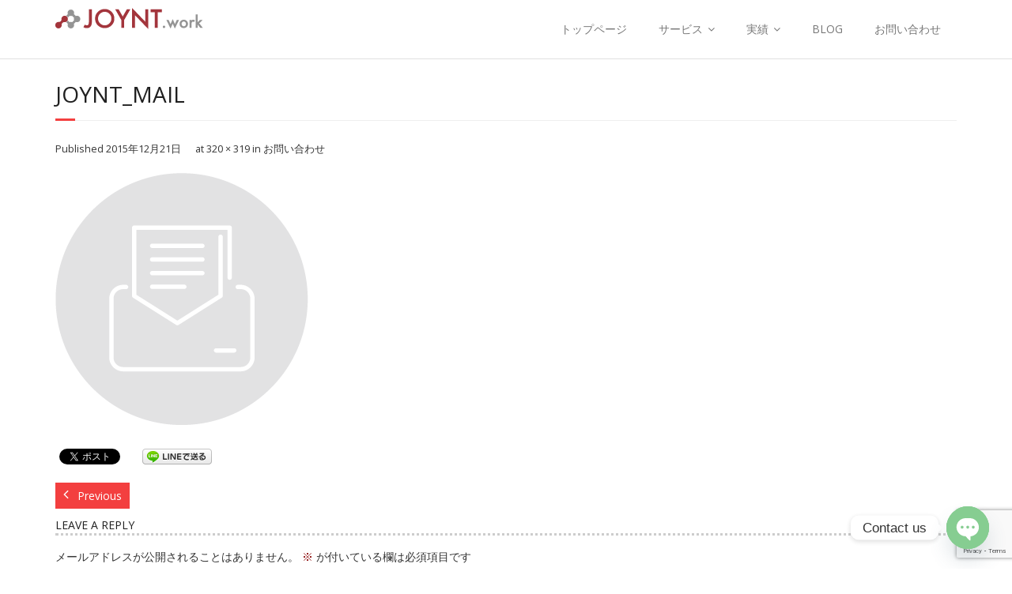

--- FILE ---
content_type: text/html; charset=UTF-8
request_url: https://joynt.work/%E3%81%8A%E5%95%8F%E3%81%84%E5%90%88%E3%82%8F%E3%81%9B/joynt_mail/
body_size: 16686
content:
<!DOCTYPE html>
<html dir="ltr" lang="ja" prefix="og: https://ogp.me/ns#">
<head>
<meta charset="UTF-8"/>
<meta name="viewport" content="width=device-width"/>
<link rel="profile" href="//gmpg.org/xfn/11"/>
<link rel="pingback" href="https://joynt.work/xmlrpc.php"/>
<title>joynt_mail | JOYNT.work@軽井沢町</title>
<style>img:is([sizes="auto" i], [sizes^="auto," i]) { contain-intrinsic-size: 3000px 1500px }</style>
<!-- All in One SEO 4.8.1.1 - aioseo.com -->
<meta name="robots" content="max-image-preview:large"/>
<link rel="canonical" href="https://joynt.work/%e3%81%8a%e5%95%8f%e3%81%84%e5%90%88%e3%82%8f%e3%81%9b/joynt_mail/#main"/>
<meta name="generator" content="All in One SEO (AIOSEO) 4.8.1.1"/>
<!-- Global site tag (gtag.js) - Google Analytics -->
<style id='wp-emoji-styles-inline-css' type='text/css'>

	img.wp-smiley, img.emoji {
		display: inline !important;
		border: none !important;
		box-shadow: none !important;
		height: 1em !important;
		width: 1em !important;
		margin: 0 0.07em !important;
		vertical-align: -0.1em !important;
		background: none !important;
		padding: 0 !important;
	}
</style><link rel='stylesheet' id='wp-block-library-css' href='https://joynt.work/wp-includes/css/dist/block-library/style.min.css?ver=6.7.4' type='text/css' media='all'/><style id='classic-theme-styles-inline-css' type='text/css'>
/*! This file is auto-generated */
.wp-block-button__link{color:#fff;background-color:#32373c;border-radius:9999px;box-shadow:none;text-decoration:none;padding:calc(.667em + 2px) calc(1.333em + 2px);font-size:1.125em}.wp-block-file__button{background:#32373c;color:#fff;text-decoration:none}
</style><style id='global-styles-inline-css' type='text/css'>
:root{--wp--preset--aspect-ratio--square: 1;--wp--preset--aspect-ratio--4-3: 4/3;--wp--preset--aspect-ratio--3-4: 3/4;--wp--preset--aspect-ratio--3-2: 3/2;--wp--preset--aspect-ratio--2-3: 2/3;--wp--preset--aspect-ratio--16-9: 16/9;--wp--preset--aspect-ratio--9-16: 9/16;--wp--preset--color--black: #000000;--wp--preset--color--cyan-bluish-gray: #abb8c3;--wp--preset--color--white: #ffffff;--wp--preset--color--pale-pink: #f78da7;--wp--preset--color--vivid-red: #cf2e2e;--wp--preset--color--luminous-vivid-orange: #ff6900;--wp--preset--color--luminous-vivid-amber: #fcb900;--wp--preset--color--light-green-cyan: #7bdcb5;--wp--preset--color--vivid-green-cyan: #00d084;--wp--preset--color--pale-cyan-blue: #8ed1fc;--wp--preset--color--vivid-cyan-blue: #0693e3;--wp--preset--color--vivid-purple: #9b51e0;--wp--preset--gradient--vivid-cyan-blue-to-vivid-purple: linear-gradient(135deg,rgba(6,147,227,1) 0%,rgb(155,81,224) 100%);--wp--preset--gradient--light-green-cyan-to-vivid-green-cyan: linear-gradient(135deg,rgb(122,220,180) 0%,rgb(0,208,130) 100%);--wp--preset--gradient--luminous-vivid-amber-to-luminous-vivid-orange: linear-gradient(135deg,rgba(252,185,0,1) 0%,rgba(255,105,0,1) 100%);--wp--preset--gradient--luminous-vivid-orange-to-vivid-red: linear-gradient(135deg,rgba(255,105,0,1) 0%,rgb(207,46,46) 100%);--wp--preset--gradient--very-light-gray-to-cyan-bluish-gray: linear-gradient(135deg,rgb(238,238,238) 0%,rgb(169,184,195) 100%);--wp--preset--gradient--cool-to-warm-spectrum: linear-gradient(135deg,rgb(74,234,220) 0%,rgb(151,120,209) 20%,rgb(207,42,186) 40%,rgb(238,44,130) 60%,rgb(251,105,98) 80%,rgb(254,248,76) 100%);--wp--preset--gradient--blush-light-purple: linear-gradient(135deg,rgb(255,206,236) 0%,rgb(152,150,240) 100%);--wp--preset--gradient--blush-bordeaux: linear-gradient(135deg,rgb(254,205,165) 0%,rgb(254,45,45) 50%,rgb(107,0,62) 100%);--wp--preset--gradient--luminous-dusk: linear-gradient(135deg,rgb(255,203,112) 0%,rgb(199,81,192) 50%,rgb(65,88,208) 100%);--wp--preset--gradient--pale-ocean: linear-gradient(135deg,rgb(255,245,203) 0%,rgb(182,227,212) 50%,rgb(51,167,181) 100%);--wp--preset--gradient--electric-grass: linear-gradient(135deg,rgb(202,248,128) 0%,rgb(113,206,126) 100%);--wp--preset--gradient--midnight: linear-gradient(135deg,rgb(2,3,129) 0%,rgb(40,116,252) 100%);--wp--preset--font-size--small: 13px;--wp--preset--font-size--medium: 20px;--wp--preset--font-size--large: 36px;--wp--preset--font-size--x-large: 42px;--wp--preset--spacing--20: 0.44rem;--wp--preset--spacing--30: 0.67rem;--wp--preset--spacing--40: 1rem;--wp--preset--spacing--50: 1.5rem;--wp--preset--spacing--60: 2.25rem;--wp--preset--spacing--70: 3.38rem;--wp--preset--spacing--80: 5.06rem;--wp--preset--shadow--natural: 6px 6px 9px rgba(0, 0, 0, 0.2);--wp--preset--shadow--deep: 12px 12px 50px rgba(0, 0, 0, 0.4);--wp--preset--shadow--sharp: 6px 6px 0px rgba(0, 0, 0, 0.2);--wp--preset--shadow--outlined: 6px 6px 0px -3px rgba(255, 255, 255, 1), 6px 6px rgba(0, 0, 0, 1);--wp--preset--shadow--crisp: 6px 6px 0px rgba(0, 0, 0, 1);}:where(.is-layout-flex){gap: 0.5em;}:where(.is-layout-grid){gap: 0.5em;}body .is-layout-flex{display: flex;}.is-layout-flex{flex-wrap: wrap;align-items: center;}.is-layout-flex > :is(*, div){margin: 0;}body .is-layout-grid{display: grid;}.is-layout-grid > :is(*, div){margin: 0;}:where(.wp-block-columns.is-layout-flex){gap: 2em;}:where(.wp-block-columns.is-layout-grid){gap: 2em;}:where(.wp-block-post-template.is-layout-flex){gap: 1.25em;}:where(.wp-block-post-template.is-layout-grid){gap: 1.25em;}.has-black-color{color: var(--wp--preset--color--black) !important;}.has-cyan-bluish-gray-color{color: var(--wp--preset--color--cyan-bluish-gray) !important;}.has-white-color{color: var(--wp--preset--color--white) !important;}.has-pale-pink-color{color: var(--wp--preset--color--pale-pink) !important;}.has-vivid-red-color{color: var(--wp--preset--color--vivid-red) !important;}.has-luminous-vivid-orange-color{color: var(--wp--preset--color--luminous-vivid-orange) !important;}.has-luminous-vivid-amber-color{color: var(--wp--preset--color--luminous-vivid-amber) !important;}.has-light-green-cyan-color{color: var(--wp--preset--color--light-green-cyan) !important;}.has-vivid-green-cyan-color{color: var(--wp--preset--color--vivid-green-cyan) !important;}.has-pale-cyan-blue-color{color: var(--wp--preset--color--pale-cyan-blue) !important;}.has-vivid-cyan-blue-color{color: var(--wp--preset--color--vivid-cyan-blue) !important;}.has-vivid-purple-color{color: var(--wp--preset--color--vivid-purple) !important;}.has-black-background-color{background-color: var(--wp--preset--color--black) !important;}.has-cyan-bluish-gray-background-color{background-color: var(--wp--preset--color--cyan-bluish-gray) !important;}.has-white-background-color{background-color: var(--wp--preset--color--white) !important;}.has-pale-pink-background-color{background-color: var(--wp--preset--color--pale-pink) !important;}.has-vivid-red-background-color{background-color: var(--wp--preset--color--vivid-red) !important;}.has-luminous-vivid-orange-background-color{background-color: var(--wp--preset--color--luminous-vivid-orange) !important;}.has-luminous-vivid-amber-background-color{background-color: var(--wp--preset--color--luminous-vivid-amber) !important;}.has-light-green-cyan-background-color{background-color: var(--wp--preset--color--light-green-cyan) !important;}.has-vivid-green-cyan-background-color{background-color: var(--wp--preset--color--vivid-green-cyan) !important;}.has-pale-cyan-blue-background-color{background-color: var(--wp--preset--color--pale-cyan-blue) !important;}.has-vivid-cyan-blue-background-color{background-color: var(--wp--preset--color--vivid-cyan-blue) !important;}.has-vivid-purple-background-color{background-color: var(--wp--preset--color--vivid-purple) !important;}.has-black-border-color{border-color: var(--wp--preset--color--black) !important;}.has-cyan-bluish-gray-border-color{border-color: var(--wp--preset--color--cyan-bluish-gray) !important;}.has-white-border-color{border-color: var(--wp--preset--color--white) !important;}.has-pale-pink-border-color{border-color: var(--wp--preset--color--pale-pink) !important;}.has-vivid-red-border-color{border-color: var(--wp--preset--color--vivid-red) !important;}.has-luminous-vivid-orange-border-color{border-color: var(--wp--preset--color--luminous-vivid-orange) !important;}.has-luminous-vivid-amber-border-color{border-color: var(--wp--preset--color--luminous-vivid-amber) !important;}.has-light-green-cyan-border-color{border-color: var(--wp--preset--color--light-green-cyan) !important;}.has-vivid-green-cyan-border-color{border-color: var(--wp--preset--color--vivid-green-cyan) !important;}.has-pale-cyan-blue-border-color{border-color: var(--wp--preset--color--pale-cyan-blue) !important;}.has-vivid-cyan-blue-border-color{border-color: var(--wp--preset--color--vivid-cyan-blue) !important;}.has-vivid-purple-border-color{border-color: var(--wp--preset--color--vivid-purple) !important;}.has-vivid-cyan-blue-to-vivid-purple-gradient-background{background: var(--wp--preset--gradient--vivid-cyan-blue-to-vivid-purple) !important;}.has-light-green-cyan-to-vivid-green-cyan-gradient-background{background: var(--wp--preset--gradient--light-green-cyan-to-vivid-green-cyan) !important;}.has-luminous-vivid-amber-to-luminous-vivid-orange-gradient-background{background: var(--wp--preset--gradient--luminous-vivid-amber-to-luminous-vivid-orange) !important;}.has-luminous-vivid-orange-to-vivid-red-gradient-background{background: var(--wp--preset--gradient--luminous-vivid-orange-to-vivid-red) !important;}.has-very-light-gray-to-cyan-bluish-gray-gradient-background{background: var(--wp--preset--gradient--very-light-gray-to-cyan-bluish-gray) !important;}.has-cool-to-warm-spectrum-gradient-background{background: var(--wp--preset--gradient--cool-to-warm-spectrum) !important;}.has-blush-light-purple-gradient-background{background: var(--wp--preset--gradient--blush-light-purple) !important;}.has-blush-bordeaux-gradient-background{background: var(--wp--preset--gradient--blush-bordeaux) !important;}.has-luminous-dusk-gradient-background{background: var(--wp--preset--gradient--luminous-dusk) !important;}.has-pale-ocean-gradient-background{background: var(--wp--preset--gradient--pale-ocean) !important;}.has-electric-grass-gradient-background{background: var(--wp--preset--gradient--electric-grass) !important;}.has-midnight-gradient-background{background: var(--wp--preset--gradient--midnight) !important;}.has-small-font-size{font-size: var(--wp--preset--font-size--small) !important;}.has-medium-font-size{font-size: var(--wp--preset--font-size--medium) !important;}.has-large-font-size{font-size: var(--wp--preset--font-size--large) !important;}.has-x-large-font-size{font-size: var(--wp--preset--font-size--x-large) !important;}
:where(.wp-block-post-template.is-layout-flex){gap: 1.25em;}:where(.wp-block-post-template.is-layout-grid){gap: 1.25em;}
:where(.wp-block-columns.is-layout-flex){gap: 2em;}:where(.wp-block-columns.is-layout-grid){gap: 2em;}
:root :where(.wp-block-pullquote){font-size: 1.5em;line-height: 1.6;}
</style><link rel='stylesheet' id='apss-font-awesome-four-css' href='https://joynt.work/wp-content/plugins/accesspress-social-share/css/font-awesome.min.css?ver=4.5.6' type='text/css' media='all'/><link rel='stylesheet' id='apss-frontend-css-css' href='https://joynt.work/wp-content/plugins/accesspress-social-share/css/frontend.css?ver=4.5.6' type='text/css' media='all'/><link rel='stylesheet' id='apss-font-opensans-css' href='//fonts.googleapis.com/css?family=Open+Sans&#038;ver=6.7.4' type='text/css' media='all'/><link rel='stylesheet' id='chaty-front-css-css' href='https://joynt.work/wp-content/plugins/chaty/css/chaty-front.min.css?ver=3.3.81659763790' type='text/css' media='all'/><link rel='stylesheet' id='contact-form-7-css' href='https://joynt.work/wp-content/plugins/contact-form-7/includes/css/styles.css?ver=6.0.5' type='text/css' media='all'/><link rel='stylesheet' id='whats-new-style-css' href='https://joynt.work/wp-content/plugins/whats-new-genarator/whats-new.css?ver=2.0.2' type='text/css' media='all'/><link rel='stylesheet' id='wpvrfontawesome-css' href='https://use.fontawesome.com/releases/v6.5.1/css/all.css?ver=8.5.24' type='text/css' media='all'/><link rel='stylesheet' id='panellium-css-css' href='https://joynt.work/wp-content/plugins/wpvr/public/lib/pannellum/src/css/pannellum.css?ver=1' type='text/css' media='all'/><link rel='stylesheet' id='videojs-css-css' href='https://joynt.work/wp-content/plugins/wpvr/public/lib/pannellum/src/css/video-js.css?ver=1' type='text/css' media='all'/><link rel='stylesheet' id='videojs-vr-css-css' href='https://joynt.work/wp-content/plugins/wpvr/public/lib/videojs-vr/videojs-vr.css?ver=1' type='text/css' media='all'/><link rel='stylesheet' id='owl-css-css' href='https://joynt.work/wp-content/plugins/wpvr/public/css/owl.carousel.css?ver=8.5.24' type='text/css' media='all'/><link rel='stylesheet' id='wpvr-css' href='https://joynt.work/wp-content/plugins/wpvr/public/css/wpvr-public.css?ver=8.5.24' type='text/css' media='all'/><link rel='stylesheet' id='thinkup-google-fonts-css' href='//fonts.googleapis.com/css?family=Open+Sans%3A300%2C400%2C600%2C700&#038;subset=latin%2Clatin-ext' type='text/css' media='all'/><link rel='stylesheet' id='prettyPhoto-css' href='https://joynt.work/wp-content/themes/minamaze/lib/extentions/prettyPhoto/css/prettyPhoto.css?ver=3.1.6' type='text/css' media='all'/><link rel='stylesheet' id='thinkup-bootstrap-css' href='https://joynt.work/wp-content/themes/minamaze/lib/extentions/bootstrap/css/bootstrap.min.css?ver=2.3.2' type='text/css' media='all'/><link rel='stylesheet' id='dashicons-css' href='https://joynt.work/wp-includes/css/dashicons.min.css?ver=6.7.4' type='text/css' media='all'/><link rel='stylesheet' id='font-awesome-css' href='https://joynt.work/wp-content/themes/minamaze/lib/extentions/font-awesome/css/font-awesome.min.css?ver=4.7.0' type='text/css' media='all'/><link rel='stylesheet' id='thinkup-shortcodes-css' href='https://joynt.work/wp-content/themes/minamaze/styles/style-shortcodes.css?ver=1.7.8' type='text/css' media='all'/><link rel='stylesheet' id='thinkup-style-css' href='https://joynt.work/wp-content/themes/minamaze/style.css?ver=1.7.8' type='text/css' media='all'/><style id='akismet-widget-style-inline-css' type='text/css'>

			.a-stats {
				--akismet-color-mid-green: #357b49;
				--akismet-color-white: #fff;
				--akismet-color-light-grey: #f6f7f7;

				max-width: 350px;
				width: auto;
			}

			.a-stats * {
				all: unset;
				box-sizing: border-box;
			}

			.a-stats strong {
				font-weight: 600;
			}

			.a-stats a.a-stats__link,
			.a-stats a.a-stats__link:visited,
			.a-stats a.a-stats__link:active {
				background: var(--akismet-color-mid-green);
				border: none;
				box-shadow: none;
				border-radius: 8px;
				color: var(--akismet-color-white);
				cursor: pointer;
				display: block;
				font-family: -apple-system, BlinkMacSystemFont, 'Segoe UI', 'Roboto', 'Oxygen-Sans', 'Ubuntu', 'Cantarell', 'Helvetica Neue', sans-serif;
				font-weight: 500;
				padding: 12px;
				text-align: center;
				text-decoration: none;
				transition: all 0.2s ease;
			}

			/* Extra specificity to deal with TwentyTwentyOne focus style */
			.widget .a-stats a.a-stats__link:focus {
				background: var(--akismet-color-mid-green);
				color: var(--akismet-color-white);
				text-decoration: none;
			}

			.a-stats a.a-stats__link:hover {
				filter: brightness(110%);
				box-shadow: 0 4px 12px rgba(0, 0, 0, 0.06), 0 0 2px rgba(0, 0, 0, 0.16);
			}

			.a-stats .count {
				color: var(--akismet-color-white);
				display: block;
				font-size: 1.5em;
				line-height: 1.4;
				padding: 0 13px;
				white-space: nowrap;
			}
		
</style><link rel='stylesheet' id='thinkup-responsive-css' href='https://joynt.work/wp-content/themes/minamaze/styles/style-responsive.css?ver=1.7.8' type='text/css' media='all'/><link href='https://fonts.googleapis.com/css2?display=swap&family=Lato' rel='stylesheet'><style type="text/css">.pp-podcast {opacity: 0;}</style><style type="text/css">.wp_social_bookmarking_light{
    border: 0 !important;
    padding: 10px 0 20px 0 !important;
    margin: 0 !important;
}
.wp_social_bookmarking_light div{
    float: left !important;
    border: 0 !important;
    padding: 0 !important;
    margin: 0 5px 0px 0 !important;
    min-height: 30px !important;
    line-height: 18px !important;
    text-indent: 0 !important;
}
.wp_social_bookmarking_light img{
    border: 0 !important;
    padding: 0;
    margin: 0;
    vertical-align: top !important;
}
.wp_social_bookmarking_light_clear{
    clear: both !important;
}
#fb-root{
    display: none;
}
.wsbl_twitter{
    width: 100px;
}
.wsbl_facebook_like iframe{
    max-width: none !important;
}
.wsbl_pinterest a{
    border: 0px !important;
}
</style><style id="egf-frontend-styles" type="text/css">
		.muli {font-family: 'Lato', sans-serif;font-style: normal;font-weight: 400;} p {} h1 {} h2 {} h3 {} h4 {} h5 {} h6 {} 	</style><link href="https://fonts.googleapis.com/css2?family=Noto+Sans+JP:wght@300;400;500&family=Shippori+Mincho+B1:wght@600&display=swap" rel="stylesheet"><style type="text/css"></style><script async src="https://www.googletagmanager.com/gtag/js?id=G-XPQMS8B8ZN" type="text/psajs" data-pagespeed-orig-index="0"></script>
<script type="text/psajs" data-pagespeed-orig-index="1">window.dataLayer=window.dataLayer||[];function gtag(){dataLayer.push(arguments);}gtag('js',new Date());gtag('config','G-XPQMS8B8ZN');</script>
<meta property="og:locale" content="ja_JP"/>
<meta property="og:site_name" content="JOYNT.work@軽井沢町 | ホームページ制作、インターネット活用コンサルティング | 長野県軽井沢町・佐久市・上田市・小諸市・東御市およびその周辺地域に対応"/>
<meta property="og:type" content="article"/>
<meta property="og:title" content="joynt_mail | JOYNT.work@軽井沢町"/>
<meta property="og:url" content="https://joynt.work/%e3%81%8a%e5%95%8f%e3%81%84%e5%90%88%e3%82%8f%e3%81%9b/joynt_mail/#main"/>
<meta property="og:image" content="https://joynt.work/wp-content/uploads/2015/12/joyntwork_header_logo.png"/>
<meta property="og:image:secure_url" content="https://joynt.work/wp-content/uploads/2015/12/joyntwork_header_logo.png"/>
<meta property="article:published_time" content="2015-12-21T13:28:09+00:00"/>
<meta property="article:modified_time" content="2015-12-21T13:28:16+00:00"/>
<meta name="twitter:card" content="summary"/>
<meta name="twitter:site" content="@joynt_work"/>
<meta name="twitter:title" content="joynt_mail | JOYNT.work@軽井沢町"/>
<meta name="twitter:creator" content="@joynt_work"/>
<meta name="twitter:image" content="https://joynt.work/wp-content/uploads/2015/12/joyntwork_header_logo.png"/>
<script type="application/ld+json" class="aioseo-schema">
			{"@context":"https:\/\/schema.org","@graph":[{"@type":"BreadcrumbList","@id":"https:\/\/joynt.work\/%e3%81%8a%e5%95%8f%e3%81%84%e5%90%88%e3%82%8f%e3%81%9b\/joynt_mail\/#main#breadcrumblist","itemListElement":[{"@type":"ListItem","@id":"https:\/\/joynt.work\/#listItem","position":1,"name":"\u5bb6","item":"https:\/\/joynt.work\/","nextItem":{"@type":"ListItem","@id":"https:\/\/joynt.work\/%e3%81%8a%e5%95%8f%e3%81%84%e5%90%88%e3%82%8f%e3%81%9b\/joynt_mail\/#main#listItem","name":"joynt_mail"}},{"@type":"ListItem","@id":"https:\/\/joynt.work\/%e3%81%8a%e5%95%8f%e3%81%84%e5%90%88%e3%82%8f%e3%81%9b\/joynt_mail\/#main#listItem","position":2,"name":"joynt_mail","previousItem":{"@type":"ListItem","@id":"https:\/\/joynt.work\/#listItem","name":"\u5bb6"}}]},{"@type":"ItemPage","@id":"https:\/\/joynt.work\/%e3%81%8a%e5%95%8f%e3%81%84%e5%90%88%e3%82%8f%e3%81%9b\/joynt_mail\/#main#itempage","url":"https:\/\/joynt.work\/%e3%81%8a%e5%95%8f%e3%81%84%e5%90%88%e3%82%8f%e3%81%9b\/joynt_mail\/#main","name":"joynt_mail | JOYNT.work@\u8efd\u4e95\u6ca2\u753a","inLanguage":"ja","isPartOf":{"@id":"https:\/\/joynt.work\/#website"},"breadcrumb":{"@id":"https:\/\/joynt.work\/%e3%81%8a%e5%95%8f%e3%81%84%e5%90%88%e3%82%8f%e3%81%9b\/joynt_mail\/#main#breadcrumblist"},"author":{"@id":"https:\/\/joynt.work\/author\/isao\/#author"},"creator":{"@id":"https:\/\/joynt.work\/author\/isao\/#author"},"datePublished":"2015-12-21T22:28:09+09:00","dateModified":"2015-12-21T22:28:16+09:00"},{"@type":"Organization","@id":"https:\/\/joynt.work\/#organization","name":"JOYNT.work","description":"\u30db\u30fc\u30e0\u30da\u30fc\u30b8\u5236\u4f5c\u3001\u30a4\u30f3\u30bf\u30fc\u30cd\u30c3\u30c8\u6d3b\u7528\u30b3\u30f3\u30b5\u30eb\u30c6\u30a3\u30f3\u30b0 | \u9577\u91ce\u770c\u8efd\u4e95\u6ca2\u753a\u30fb\u4f50\u4e45\u5e02\u30fb\u4e0a\u7530\u5e02\u30fb\u5c0f\u8af8\u5e02\u30fb\u6771\u5fa1\u5e02\u304a\u3088\u3073\u305d\u306e\u5468\u8fba\u5730\u57df\u306b\u5bfe\u5fdc","url":"https:\/\/joynt.work\/","logo":{"@type":"ImageObject","url":"https:\/\/joynt.work\/wp-content\/uploads\/2015\/12\/joyntwork_header_logo.png","@id":"https:\/\/joynt.work\/%e3%81%8a%e5%95%8f%e3%81%84%e5%90%88%e3%82%8f%e3%81%9b\/joynt_mail\/#main\/#organizationLogo","width":187,"height":27,"caption":"JOYNT.work"},"image":{"@id":"https:\/\/joynt.work\/%e3%81%8a%e5%95%8f%e3%81%84%e5%90%88%e3%82%8f%e3%81%9b\/joynt_mail\/#main\/#organizationLogo"},"sameAs":["https:\/\/twitter.com\/joynt_work","https:\/\/www.instagram.com\/joynt_work\/"]},{"@type":"Person","@id":"https:\/\/joynt.work\/author\/isao\/#author","url":"https:\/\/joynt.work\/author\/isao\/","name":"\u30a4\u30f3\u30bf\u30fc\u30cd\u30c3\u30c8\u6d3b\u7528\u30b3\u30e9\u30dc\u30ec\u30fc\u30bf\u30fc","image":{"@type":"ImageObject","@id":"https:\/\/joynt.work\/%e3%81%8a%e5%95%8f%e3%81%84%e5%90%88%e3%82%8f%e3%81%9b\/joynt_mail\/#main#authorImage","url":"https:\/\/secure.gravatar.com\/avatar\/ee2b7aa69c290febf6418cc87e3a649f?s=96&d=mm&r=g","width":96,"height":96,"caption":"\u30a4\u30f3\u30bf\u30fc\u30cd\u30c3\u30c8\u6d3b\u7528\u30b3\u30e9\u30dc\u30ec\u30fc\u30bf\u30fc"}},{"@type":"WebSite","@id":"https:\/\/joynt.work\/#website","url":"https:\/\/joynt.work\/","name":"JOYNT.work@\u8efd\u4e95\u6ca2\u753a","description":"\u30db\u30fc\u30e0\u30da\u30fc\u30b8\u5236\u4f5c\u3001\u30a4\u30f3\u30bf\u30fc\u30cd\u30c3\u30c8\u6d3b\u7528\u30b3\u30f3\u30b5\u30eb\u30c6\u30a3\u30f3\u30b0 | \u9577\u91ce\u770c\u8efd\u4e95\u6ca2\u753a\u30fb\u4f50\u4e45\u5e02\u30fb\u4e0a\u7530\u5e02\u30fb\u5c0f\u8af8\u5e02\u30fb\u6771\u5fa1\u5e02\u304a\u3088\u3073\u305d\u306e\u5468\u8fba\u5730\u57df\u306b\u5bfe\u5fdc","inLanguage":"ja","publisher":{"@id":"https:\/\/joynt.work\/#organization"}}]}
		</script>
<!-- All in One SEO -->
<link rel='dns-prefetch' href='//fonts.googleapis.com'/>
<link rel='dns-prefetch' href='//use.fontawesome.com'/>
<link rel="alternate" type="application/rss+xml" title="JOYNT.work@軽井沢町 &raquo; フィード" href="https://joynt.work/feed/"/>
<link rel="alternate" type="application/rss+xml" title="JOYNT.work@軽井沢町 &raquo; コメントフィード" href="https://joynt.work/comments/feed/"/>
<link rel="alternate" type="application/rss+xml" title="JOYNT.work@軽井沢町 &raquo; joynt_mail のコメントのフィード" href="https://joynt.work/%e3%81%8a%e5%95%8f%e3%81%84%e5%90%88%e3%82%8f%e3%81%9b/joynt_mail/#main/feed/"/>
<script data-pagespeed-orig-type="text/javascript" type="text/psajs" data-pagespeed-orig-index="2">//<![CDATA[
window._wpemojiSettings={"baseUrl":"https:\/\/s.w.org\/images\/core\/emoji\/15.0.3\/72x72\/","ext":".png","svgUrl":"https:\/\/s.w.org\/images\/core\/emoji\/15.0.3\/svg\/","svgExt":".svg","source":{"concatemoji":"https:\/\/joynt.work\/wp-includes\/js\/wp-emoji-release.min.js?ver=6.7.4"}};!function(i,n){var o,s,e;function c(e){try{var t={supportTests:e,timestamp:(new Date).valueOf()};sessionStorage.setItem(o,JSON.stringify(t))}catch(e){}}function p(e,t,n){e.clearRect(0,0,e.canvas.width,e.canvas.height),e.fillText(t,0,0);var t=new Uint32Array(e.getImageData(0,0,e.canvas.width,e.canvas.height).data),r=(e.clearRect(0,0,e.canvas.width,e.canvas.height),e.fillText(n,0,0),new Uint32Array(e.getImageData(0,0,e.canvas.width,e.canvas.height).data));return t.every(function(e,t){return e===r[t]})}function u(e,t,n){switch(t){case"flag":return n(e,"\ud83c\udff3\ufe0f\u200d\u26a7\ufe0f","\ud83c\udff3\ufe0f\u200b\u26a7\ufe0f")?!1:!n(e,"\ud83c\uddfa\ud83c\uddf3","\ud83c\uddfa\u200b\ud83c\uddf3")&&!n(e,"\ud83c\udff4\udb40\udc67\udb40\udc62\udb40\udc65\udb40\udc6e\udb40\udc67\udb40\udc7f","\ud83c\udff4\u200b\udb40\udc67\u200b\udb40\udc62\u200b\udb40\udc65\u200b\udb40\udc6e\u200b\udb40\udc67\u200b\udb40\udc7f");case"emoji":return!n(e,"\ud83d\udc26\u200d\u2b1b","\ud83d\udc26\u200b\u2b1b")}return!1}function f(e,t,n){var r="undefined"!=typeof WorkerGlobalScope&&self instanceof WorkerGlobalScope?new OffscreenCanvas(300,150):i.createElement("canvas"),a=r.getContext("2d",{willReadFrequently:!0}),o=(a.textBaseline="top",a.font="600 32px Arial",{});return e.forEach(function(e){o[e]=t(a,e,n)}),o}function t(e){var t=i.createElement("script");t.src=e,t.defer=!0,i.head.appendChild(t)}"undefined"!=typeof Promise&&(o="wpEmojiSettingsSupports",s=["flag","emoji"],n.supports={everything:!0,everythingExceptFlag:!0},e=new Promise(function(e){i.addEventListener("DOMContentLoaded",e,{once:!0})}),new Promise(function(t){var n=function(){try{var e=JSON.parse(sessionStorage.getItem(o));if("object"==typeof e&&"number"==typeof e.timestamp&&(new Date).valueOf()<e.timestamp+604800&&"object"==typeof e.supportTests)return e.supportTests}catch(e){}return null}();if(!n){if("undefined"!=typeof Worker&&"undefined"!=typeof OffscreenCanvas&&"undefined"!=typeof URL&&URL.createObjectURL&&"undefined"!=typeof Blob)try{var e="postMessage("+f.toString()+"("+[JSON.stringify(s),u.toString(),p.toString()].join(",")+"));",r=new Blob([e],{type:"text/javascript"}),a=new Worker(URL.createObjectURL(r),{name:"wpTestEmojiSupports"});return void(a.onmessage=function(e){c(n=e.data),a.terminate(),t(n)})}catch(e){}c(n=f(s,u,p))}t(n)}).then(function(e){for(var t in e)n.supports[t]=e[t],n.supports.everything=n.supports.everything&&n.supports[t],"flag"!==t&&(n.supports.everythingExceptFlag=n.supports.everythingExceptFlag&&n.supports[t]);n.supports.everythingExceptFlag=n.supports.everythingExceptFlag&&!n.supports.flag,n.DOMReady=!1,n.readyCallback=function(){n.DOMReady=!0}}).then(function(){return e}).then(function(){var e;n.supports.everything||(n.readyCallback(),(e=n.source||{}).concatemoji?t(e.concatemoji):e.wpemoji&&e.twemoji&&(t(e.twemoji),t(e.wpemoji)))}))}((window,document),window._wpemojiSettings);
//]]></script>
<script data-pagespeed-orig-type="text/javascript" src="https://joynt.work/wp-includes/js/jquery/jquery.min.js?ver=3.7.1" id="jquery-core-js" type="text/psajs" data-pagespeed-orig-index="3"></script>
<script data-pagespeed-orig-type="text/javascript" src="https://joynt.work/wp-includes/js/jquery/jquery-migrate.min.js?ver=3.4.1" id="jquery-migrate-js" type="text/psajs" data-pagespeed-orig-index="4"></script>
<script data-pagespeed-orig-type="text/javascript" src="https://joynt.work/wp-content/plugins/wpvr/public/lib/pannellum/src/js/pannellum.js?ver=1" id="panellium-js-js" type="text/psajs" data-pagespeed-orig-index="5"></script>
<script data-pagespeed-orig-type="text/javascript" src="https://joynt.work/wp-content/plugins/wpvr/public/lib/pannellum/src/js/libpannellum.js?ver=1" id="panelliumlib-js-js" type="text/psajs" data-pagespeed-orig-index="6"></script>
<script data-pagespeed-orig-type="text/javascript" src="https://joynt.work/wp-content/plugins/wpvr/public/js/video.js?ver=1" id="videojs-js-js" type="text/psajs" data-pagespeed-orig-index="7"></script>
<script data-pagespeed-orig-type="text/javascript" src="https://joynt.work/wp-content/plugins/wpvr/public/lib/videojs-vr/videojs-vr.js?ver=1" id="videojsvr-js-js" type="text/psajs" data-pagespeed-orig-index="8"></script>
<script data-pagespeed-orig-type="text/javascript" src="https://joynt.work/wp-content/plugins/wpvr/public/lib/pannellum/src/js/videojs-pannellum-plugin.js?ver=1" id="panelliumvid-js-js" type="text/psajs" data-pagespeed-orig-index="9"></script>
<script data-pagespeed-orig-type="text/javascript" src="https://joynt.work/wp-content/plugins/wpvr/public/js/owl.carousel.js?ver=6.7.4" id="owl-js-js" type="text/psajs" data-pagespeed-orig-index="10"></script>
<script data-pagespeed-orig-type="text/javascript" src="https://joynt.work/wp-content/plugins/wpvr/public/js/jquery.cookie.js?ver=1" id="jquery_cookie-js" type="text/psajs" data-pagespeed-orig-index="11"></script>
<link rel="https://api.w.org/" href="https://joynt.work/wp-json/"/><link rel="alternate" title="JSON" type="application/json" href="https://joynt.work/wp-json/wp/v2/media/31"/><link rel="EditURI" type="application/rsd+xml" title="RSD" href="https://joynt.work/xmlrpc.php?rsd"/>
<meta name="generator" content="WordPress 6.7.4"/>
<link rel='shortlink' href='https://joynt.work/?p=31'/>
<link rel="alternate" title="oEmbed (JSON)" type="application/json+oembed" href="https://joynt.work/wp-json/oembed/1.0/embed?url=https%3A%2F%2Fjoynt.work%2F%25e3%2581%258a%25e5%2595%258f%25e3%2581%2584%25e5%2590%2588%25e3%2582%258f%25e3%2581%259b%2Fjoynt_mail%2F%23main"/>
<link rel="alternate" title="oEmbed (XML)" type="text/xml+oembed" href="https://joynt.work/wp-json/oembed/1.0/embed?url=https%3A%2F%2Fjoynt.work%2F%25e3%2581%258a%25e5%2595%258f%25e3%2581%2584%25e5%2590%2588%25e3%2582%258f%25e3%2581%259b%2Fjoynt_mail%2F%23main&#038;format=xml"/>
<link rel="preconnect" href="https://fonts.googleapis.com">
<link rel="preconnect" href="https://fonts.gstatic.com">
<link rel="apple-touch-icon" sizes="57x57" href="/wp-content/uploads/fbrfg/apple-touch-icon-57x57.png">
<link rel="apple-touch-icon" sizes="60x60" href="/wp-content/uploads/fbrfg/apple-touch-icon-60x60.png">
<link rel="apple-touch-icon" sizes="72x72" href="/wp-content/uploads/fbrfg/apple-touch-icon-72x72.png">
<link rel="apple-touch-icon" sizes="76x76" href="/wp-content/uploads/fbrfg/apple-touch-icon-76x76.png">
<link rel="apple-touch-icon" sizes="114x114" href="/wp-content/uploads/fbrfg/apple-touch-icon-114x114.png">
<link rel="apple-touch-icon" sizes="120x120" href="/wp-content/uploads/fbrfg/apple-touch-icon-120x120.png">
<link rel="apple-touch-icon" sizes="144x144" href="/wp-content/uploads/fbrfg/apple-touch-icon-144x144.png">
<link rel="apple-touch-icon" sizes="152x152" href="/wp-content/uploads/fbrfg/apple-touch-icon-152x152.png">
<link rel="apple-touch-icon" sizes="180x180" href="/wp-content/uploads/fbrfg/apple-touch-icon-180x180.png">
<link rel="icon" type="image/png" href="/wp-content/uploads/fbrfg/favicon-32x32.png" sizes="32x32">
<link rel="icon" type="image/png" href="/wp-content/uploads/fbrfg/android-chrome-192x192.png" sizes="192x192">
<link rel="icon" type="image/png" href="/wp-content/uploads/fbrfg/favicon-96x96.png" sizes="96x96">
<link rel="icon" type="image/png" href="/wp-content/uploads/fbrfg/favicon-16x16.png" sizes="16x16">
<link rel="manifest" href="/wp-content/uploads/fbrfg/manifest.json">
<link rel="mask-icon" href="/wp-content/uploads/fbrfg/safari-pinned-tab.svg" color="#5bbad5">
<link rel="shortcut icon" href="/wp-content/uploads/fbrfg/favicon.ico">
<meta name="msapplication-TileColor" content="#da532c">
<meta name="msapplication-TileImage" content="/wp-content/uploads/fbrfg/mstile-144x144.png">
<meta name="msapplication-config" content="/wp-content/uploads/fbrfg/browserconfig.xml">
<meta name="theme-color" content="#ffffff">
<!-- BEGIN: WP Social Bookmarking Light HEAD --><script type="text/psajs" data-pagespeed-orig-index="12">(function(d,s,id){var js,fjs=d.getElementsByTagName(s)[0];if(d.getElementById(id))return;js=d.createElement(s);js.id=id;js.src="//connect.facebook.net/en_US/sdk.js#xfbml=1&version=v2.7";fjs.parentNode.insertBefore(js,fjs);}(document,'script','facebook-jssdk'));</script>
<!-- END: WP Social Bookmarking Light HEAD -->
<link rel="preconnect" href="https://fonts.googleapis.com">
<link rel="preconnect" href="https://fonts.gstatic.com" crossorigin>
</head>
<body class="attachment attachment-template-default attachmentid-31 attachment-png wp-custom-logo layout-sidebar-none layout-responsive header-style1"><noscript><meta HTTP-EQUIV="refresh" content="0;url='https://joynt.work/%E3%81%8A%E5%95%8F%E3%81%84%E5%90%88%E3%82%8F%E3%81%9B/joynt_mail/?PageSpeed=noscript'" /><style><!--table,div,span,font,p{display:none} --></style><div style="display:block">Please click <a href="https://joynt.work/%E3%81%8A%E5%95%8F%E3%81%84%E5%90%88%E3%82%8F%E3%81%9B/joynt_mail/?PageSpeed=noscript">here</a> if you are not redirected within a few seconds.</div></noscript>
<div id="body-core" class="hfeed site">
<a class="skip-link screen-reader-text" href="#content">Skip to content</a>
<!-- .skip-link -->
<header id="site-header">
<div id="pre-header">
<div class="wrap-safari">
<div id="pre-header-core" class="main-navigation">
</div>
</div>
</div>
<!-- #pre-header -->
<div id="header">
<div id="header-core">
<div id="logo">
<a href="https://joynt.work/" class="custom-logo-link" rel="home"><img width="187" height="27" src="https://joynt.work/wp-content/uploads/2015/12/joyntwork_header_logo.png" class="custom-logo" alt="JOYNT.work" decoding="async"/></a>	</div>
<div id="header-links" class="main-navigation">
<div id="header-links-inner" class="header-links">
<ul id="menu-header" class="menu"><li id="menu-item-17" class="menu-item menu-item-type-post_type menu-item-object-page menu-item-home menu-item-17"><a href="https://joynt.work/">トップページ</a></li>
<li id="menu-item-121" class="menu-item menu-item-type-custom menu-item-object-custom menu-item-has-children menu-item-121"><a href="/">サービス</a>
<ul class="sub-menu">
<li id="menu-item-752" class="menu-item menu-item-type-post_type menu-item-object-page menu-item-752"><a href="https://joynt.work/%e3%81%9d%e3%81%ae%e4%bb%96%e3%81%ae%e3%82%b5%e3%83%bc%e3%83%93%e3%82%b9/">ホームページ制作</a></li>
<li id="menu-item-123" class="menu-item menu-item-type-post_type menu-item-object-page menu-item-123"><a href="https://joynt.work/%e3%82%a4%e3%83%b3%e3%82%bf%e3%83%bc%e3%83%8d%e3%83%83%e3%83%88%e6%b4%bb%e7%94%a8%e8%a8%ba%e6%96%ad/">インターネット活用診断</a></li>
<li id="menu-item-124" class="menu-item menu-item-type-post_type menu-item-object-page menu-item-124"><a href="https://joynt.work/%e9%81%8b%e5%96%b6%e4%bb%a3%e8%a1%8c/">ホームページ・SNSの更新運営代行</a></li>
</ul>
</li>
<li id="menu-item-390" class="menu-item menu-item-type-taxonomy menu-item-object-category menu-item-has-children menu-item-390"><a href="https://joynt.work/category/works/">実績</a>
<ul class="sub-menu">
<li id="menu-item-393" class="menu-item menu-item-type-post_type menu-item-object-page menu-item-393"><a href="https://joynt.work/%e3%83%9b%e3%83%bc%e3%83%a0%e3%83%9a%e3%83%bc%e3%82%b8%e5%88%b6%e4%bd%9c%e5%ae%9f%e7%b8%be/">ホームページ制作実績</a></li>
<li id="menu-item-391" class="menu-item menu-item-type-post_type menu-item-object-page menu-item-391"><a href="https://joynt.work/%e3%82%a4%e3%83%b3%e3%82%bf%e3%83%bc%e3%83%8d%e3%83%83%e3%83%88%e6%b4%bb%e7%94%a8%e8%a8%ba%e6%96%ad%e5%ae%9f%e7%b8%be/">インターネット活用診断実績</a></li>
<li id="menu-item-392" class="menu-item menu-item-type-post_type menu-item-object-page menu-item-392"><a href="https://joynt.work/%e3%82%bd%e3%83%bc%e3%82%b7%e3%83%a3%e3%83%ab%e3%83%a1%e3%83%87%e3%82%a3%e3%82%a2%e5%ae%9f%e7%b8%be/">ソーシャルメディア実績</a></li>
</ul>
</li>
<li id="menu-item-171" class="menu-item menu-item-type-taxonomy menu-item-object-category menu-item-171"><a href="https://joynt.work/category/blog/">BLOG</a></li>
<li id="menu-item-20" class="menu-item menu-item-type-post_type menu-item-object-page menu-item-20"><a href="https://joynt.work/%e3%81%8a%e5%95%8f%e3%81%84%e5%90%88%e3%82%8f%e3%81%9b/">お問い合わせ</a></li>
</ul>	</div>
</div>
<!-- #header-links .main-navigation -->
<div id="header-responsive"><a class="btn-navbar collapsed" data-toggle="collapse" data-target=".nav-collapse" tabindex="0"><span class="icon-bar"></span><span class="icon-bar"></span><span class="icon-bar"></span></a><div id="header-responsive-inner" class="responsive-links nav-collapse collapse"><ul id="menu-header-1" class=""><li class="menu-item menu-item-type-post_type menu-item-object-page menu-item-home menu-item-17"><a href="https://joynt.work/">トップページ</a></li>
<li class="menu-item menu-item-type-custom menu-item-object-custom menu-item-has-children menu-item-121"><a href="/">サービス</a>
<ul class="sub-menu">
<li class="menu-item menu-item-type-post_type menu-item-object-page menu-item-752"><a href="https://joynt.work/%e3%81%9d%e3%81%ae%e4%bb%96%e3%81%ae%e3%82%b5%e3%83%bc%e3%83%93%e3%82%b9/">&nbsp; &nbsp; &nbsp; &nbsp; &#45; ホームページ制作</a></li>
<li class="menu-item menu-item-type-post_type menu-item-object-page menu-item-123"><a href="https://joynt.work/%e3%82%a4%e3%83%b3%e3%82%bf%e3%83%bc%e3%83%8d%e3%83%83%e3%83%88%e6%b4%bb%e7%94%a8%e8%a8%ba%e6%96%ad/">&nbsp; &nbsp; &nbsp; &nbsp; &#45; インターネット活用診断</a></li>
<li class="menu-item menu-item-type-post_type menu-item-object-page menu-item-124"><a href="https://joynt.work/%e9%81%8b%e5%96%b6%e4%bb%a3%e8%a1%8c/">&nbsp; &nbsp; &nbsp; &nbsp; &#45; ホームページ・SNSの更新運営代行</a></li>
</ul>
</li>
<li class="menu-item menu-item-type-taxonomy menu-item-object-category menu-item-has-children menu-item-390"><a href="https://joynt.work/category/works/">実績</a>
<ul class="sub-menu">
<li class="menu-item menu-item-type-post_type menu-item-object-page menu-item-393"><a href="https://joynt.work/%e3%83%9b%e3%83%bc%e3%83%a0%e3%83%9a%e3%83%bc%e3%82%b8%e5%88%b6%e4%bd%9c%e5%ae%9f%e7%b8%be/">&nbsp; &nbsp; &nbsp; &nbsp; &#45; ホームページ制作実績</a></li>
<li class="menu-item menu-item-type-post_type menu-item-object-page menu-item-391"><a href="https://joynt.work/%e3%82%a4%e3%83%b3%e3%82%bf%e3%83%bc%e3%83%8d%e3%83%83%e3%83%88%e6%b4%bb%e7%94%a8%e8%a8%ba%e6%96%ad%e5%ae%9f%e7%b8%be/">&nbsp; &nbsp; &nbsp; &nbsp; &#45; インターネット活用診断実績</a></li>
<li class="menu-item menu-item-type-post_type menu-item-object-page menu-item-392"><a href="https://joynt.work/%e3%82%bd%e3%83%bc%e3%82%b7%e3%83%a3%e3%83%ab%e3%83%a1%e3%83%87%e3%82%a3%e3%82%a2%e5%ae%9f%e7%b8%be/">&nbsp; &nbsp; &nbsp; &nbsp; &#45; ソーシャルメディア実績</a></li>
</ul>
</li>
<li class="menu-item menu-item-type-taxonomy menu-item-object-category menu-item-171"><a href="https://joynt.work/category/blog/">BLOG</a></li>
<li class="menu-item menu-item-type-post_type menu-item-object-page menu-item-20"><a href="https://joynt.work/%e3%81%8a%e5%95%8f%e3%81%84%e5%90%88%e3%82%8f%e3%81%9b/">お問い合わせ</a></li>
</ul></div></div><!-- #header-responsive -->
</div>
</div>
<!-- #header -->
</header>
<!-- header -->
<div id="content">
<div id="content-core">
<div id="main">
<div id="intro" class="option1"><div id="intro-core"><h1 class="page-title"><span>joynt_mail</span></h1></div></div>
<div id="main-core">
<article id="post-31" class="post-31 attachment type-attachment status-inherit hentry">
<header class="entry-header">
<div class="entry-meta">
Published <span><time datetime="2015-12-21T22:28:09+09:00">2015年12月21日</time></span> at <a href="https://joynt.work/wp-content/uploads/2015/12/joynt_mail.png" title="Link to full-size image">320 &times; 319</a> in <a href="https://joynt.work/%e3%81%8a%e5%95%8f%e3%81%84%e5%90%88%e3%82%8f%e3%81%9b/" title="Return to お問い合わせ" rel="gallery">お問い合わせ</a>	</div><!-- .entry-meta -->
</header><!-- .entry-header -->
<div class="entry-content">
<div class="entry-attachment">
<div class="attachment">
<p><img width="320" height="319" src="https://joynt.work/wp-content/uploads/2015/12/joynt_mail.png" class="attachment-1200x1200 size-1200x1200" alt="メール" decoding="async" fetchpriority="high" srcset="https://joynt.work/wp-content/uploads/2015/12/joynt_mail.png 320w, https://joynt.work/wp-content/uploads/2015/12/joynt_mail-150x150.png 150w, https://joynt.work/wp-content/uploads/2015/12/joynt_mail-300x300.png 300w, https://joynt.work/wp-content/uploads/2015/12/joynt_mail-240x240.png 240w" sizes="(max-width: 320px) 100vw, 320px"/></p>
</div><!-- .attachment -->
</div><!-- .entry-attachment -->
<div class='wp_social_bookmarking_light'> <div class="wsbl_facebook_like"><div id="fb-root"></div><fb:like href="https://joynt.work/%e3%81%8a%e5%95%8f%e3%81%84%e5%90%88%e3%82%8f%e3%81%9b/joynt_mail/#main" layout="button_count" action="like" width="100" share="false" show_faces="false"></fb:like></div> <div class="wsbl_twitter"><a href="https://twitter.com/share" class="twitter-share-button" data-url="https://joynt.work/%e3%81%8a%e5%95%8f%e3%81%84%e5%90%88%e3%82%8f%e3%81%9b/joynt_mail/#main" data-text="joynt_mail">Tweet</a></div> <div class="wsbl_line"><a href='http://line.me/R/msg/text/?joynt_mail%0D%0Ahttps%3A%2F%2Fjoynt.work%2F%25e3%2581%258a%25e5%2595%258f%25e3%2581%2584%25e5%2590%2588%25e3%2582%258f%25e3%2581%259b%2Fjoynt_mail%2F%23main' title='LINEで送る' rel=nofollow class='wp_social_bookmarking_light_a'><img src='https://joynt.work/wp-content/plugins/wp-social-bookmarking-light/public/images/line88x20.png' alt='LINEで送る' title='LINEで送る' width='88' height='20' class='wp_social_bookmarking_light_img'/></a></div></div>
<br class='wp_social_bookmarking_light_clear'/>
</div><!-- .entry-content -->
</article><!-- #post-31 -->
<nav role="navigation" id="nav-below">
<div class="nav-previous"><a href='https://joynt.work/%e3%81%8a%e5%95%8f%e3%81%84%e5%90%88%e3%82%8f%e3%81%9b/joynt_tel/#main'><span class="meta-icon"><i class="fa fa-angle-left fa-lg"></i></span><span class="meta-nav">Previous </span></a></div>
<div class="nav-next"></div>
</nav><!-- #image-navigation -->
<div id="comments" class="comments-area">
<div id="respond" class="comment-respond">
<h3 id="reply-title" class="comment-reply-title">Leave A Reply <small><a rel="nofollow" id="cancel-comment-reply-link" href="/%E3%81%8A%E5%95%8F%E3%81%84%E5%90%88%E3%82%8F%E3%81%9B/joynt_mail/#respond" style="display:none;">コメントをキャンセル</a></small></h3><form action="https://joynt.work/wp-comments-post.php" method="post" id="commentform" class="comment-form"><p class="comment-notes"><span id="email-notes">メールアドレスが公開されることはありません。</span> <span class="required-field-message"><span class="required">※</span> が付いている欄は必須項目です</span></p><p class="comment-form-comment"><label for="comment">Comment</label><textarea id="comment" name="comment" cols="45" rows="8" aria-required="true"></textarea></p><p class="comment-form-author one_third"><label for="author">Name <span class="required">*</span></label><input id="author" name="author" type="text" value="" size="30" aria-required='true'/></p>
<p class="comment-form-email one_third"><label for="email">Email <span class="required">*</span></label><input id="email" name="email" type="text" value="" size="30" aria-required='true'/></p>
<p class="comment-form-url one_third last"><label for="url">Website</label><input id="url" name="url" type="text" value="" size="30"/></p>
<p class="comment-form-cookies-consent"><input id="wp-comment-cookies-consent" name="wp-comment-cookies-consent" type="checkbox" value="yes"/> <label for="wp-comment-cookies-consent">次回のコメントで使用するためブラウザーに自分の名前、メールアドレス、サイトを保存する。</label></p>
<p class="form-submit"><input name="submit" type="submit" id="submit" class="submit" value="Post Comment"/> <input type='hidden' name='comment_post_ID' value='31' id='comment_post_ID'/>
<input type='hidden' name='comment_parent' id='comment_parent' value='0'/>
</p><p style="display: none !important;" class="akismet-fields-container" data-prefix="ak_"><label>&#916;<textarea name="ak_hp_textarea" cols="45" rows="8" maxlength="100"></textarea></label><input type="hidden" id="ak_js_1" name="ak_js" value="37"/><script type="text/psajs" data-pagespeed-orig-index="13">document.getElementById("ak_js_1").setAttribute("value",(new Date()).getTime());</script></p></form>	</div><!-- #respond -->
</div><!-- #comments .comments-area -->
</div><!-- #main-core -->
</div><!-- #main -->
</div>
</div><!-- #content -->
<footer>
<div id="footer"><div id="footer-core" class="option2"><div id="footer-col1" class="widget-area"><aside class="widget widget_text"><h3 class="footer-widget-title"><span>サービス</span></h3>	<div class="textwidget"><li><a href="https://joynt.work/%E3%81%9D%E3%81%AE%E4%BB%96%E3%81%AE%E3%82%B5%E3%83%BC%E3%83%93%E3%82%B9/#%E3%83%9B%E3%83%BC%E3%83%A0%E3%83%9A%E3%83%BC%E3%82%B8%E5%88%B6%E4%BD%9C">ホームページ制作</a>(WordPress, Jimdo)</li>
<li><a href="https://joynt.work/%e9%9b%bb%e8%a9%b1%e7%84%a1%e6%96%99%e7%9b%b8%e8%ab%87/">電話無料相談</a></li>
<li><a href="https://joynt.work/インターネット活用診断/">インターネット活用診断</a><li>
<li><a href="https://joynt.work/%E9%81%8B%E5%96%B6%E4%BB%A3%E8%A1%8C/#%E3%83%9B%E3%83%BC%E3%83%A0%E3%83%9A%E3%83%BC%E3%82%B8%E6%9B%B4%E6%96%B0%E4%BD%9C%E6%A5%AD%E4%BB%A3%E8%A1%8C">ホームページ更新作業代行</a></li>
<li><a href="https://joynt.work/%E9%81%8B%E5%96%B6%E4%BB%A3%E8%A1%8C/#SNS%E8%A8%AD%E5%AE%9A%E3%81%8A%E3%82%88%E3%81%B3%E6%8A%95%E7%A8%BF%E4%BB%A3%E8%A1%8C">SNS設定および投稿代行</a></li>
<li><a href="https://joynt.work/%E9%81%8B%E5%96%B6%E4%BB%A3%E8%A1%8C/#EC%E3%82%B5%E3%82%A4%E3%83%88%E6%A7%8B%E7%AF%89%E3%81%8A%E3%82%88%E3%81%B3%E9%81%8B%E5%96%B6%E4%BB%A3%E8%A1%8C">ECサイト構築および運営代行</a></li>
<li><a href="https://joynt.work/%E3%81%9D%E3%81%AE%E4%BB%96%E3%81%AE%E3%82%B5%E3%83%BC%E3%83%93%E3%82%B9/#%E3%83%9B%E3%83%BC%E3%83%A0%E3%83%9A%E3%83%BC%E3%82%B8%E4%BF%AE%E6%AD%A3">ホームページ修正 / リニューアル</a></li>
<li><a href="https://joynt.work/%E3%81%9D%E3%81%AE%E4%BB%96%E3%81%AE%E3%82%B5%E3%83%BC%E3%83%93%E3%82%B9/#%E3%83%9B%E3%83%BC%E3%83%A0%E3%83%9A%E3%83%BC%E3%82%B8%E5%88%B6%E4%BD%9C%E3%82%B3%E3%83%B3%E3%82%B5%E3%83%AB%E3%82%BF%E3%83%B3%E3%83%88">ホームページ制作コンサルタント</a></li>
<li><a href="https://joynt.work/%E3%81%9D%E3%81%AE%E4%BB%96%E3%81%AE%E3%82%B5%E3%83%BC%E3%83%93%E3%82%B9/#%E5%8F%A3%E3%82%B3%E3%83%9F%E6%83%85%E5%A0%B1%E7%9B%A3%E8%A6%96">口コミ情報監視</a></li>
<li><a href="https://joynt.work/%E3%81%9D%E3%81%AE%E4%BB%96%E3%81%AE%E3%82%B5%E3%83%BC%E3%83%93%E3%82%B9/#%E3%82%A2%E3%82%AF%E3%82%BB%E3%82%B9%E8%A7%A3%E6%9E%90%E3%83%AC%E3%83%9D%E3%83%BC%E3%83%88">ホームページアクセス解析レポート</a></li></div>
</aside><aside class="widget widget_text">	<div class="textwidget"><a href="https://joynt.work/%e3%81%8a%e5%95%8f%e3%81%84%e5%90%88%e3%82%8f%e3%81%9b/"><span class="shop-link">無料でご相談対応いたします</span></a><br/>
<a href="https://lin.ee/F6oo7Hx" title="LINE公式アカウントからお問合せください" target="_blank" style="background: #00B900; padding: 0px; border-radius: 5px; display: block; width: fit-content;"><img src="https://joynt.work/wp-content/uploads/2022/10/icon_line_w.png" alt="LINE" style="margin: 0; padding: 0;"></a></div>
</aside></div><div id="footer-col2" class="widget-area"><aside class="widget widget_text"><h3 class="footer-widget-title"><span>JOYNT.work</span></h3>	<div class="textwidget"><li><a href="https://www.nice-o.or.jp/senmonka/senmonka-35252/" target="_blank">長野県専門家派遣事業 専門家</a></li>
<li><a href="http://www.kcci.komoro.org/" target="_blank">小諸商工会議所</a>会員</li>
<li><a href="http://joynt.work/about-us/">About Us</a></li>
<li><a href="https://twitter.com/joynt_work" target="_blank">Twitter (@joynt_work)</a></li>
<li><a href="https://www.instagram.com/joynt_work/" target="_blank">Instagram (@joynt_work)</a></li>
<li><a href="https://joynt.work/category/blog/">BLOG</a></li>
<li><a href="https://joynt.work/%e3%81%8a%e5%95%8f%e3%81%84%e5%90%88%e3%82%8f%e3%81%9b/">お問い合わせ</a></li>
<li>サービス対応エリア<br/>
長野県：<a href="https://joynt.work/%e8%bb%bd%e4%ba%95%e6%b2%a2%e7%94%ba/">軽井沢町</a> / <a href="https://joynt.work/%e4%bd%90%e4%b9%85%e5%b8%82/">佐久市</a> / <a href="http://joynt.work/%e5%b0%8f%e8%ab%b8%e5%b8%82/">小諸市</a> / <a href="https://joynt.work/%e4%b8%8a%e7%94%b0%e5%b8%82/">上田市</a> / <a href="https://joynt.work/%e5%be%a1%e4%bb%a3%e7%94%b0%e7%94%ba/">御代田町</a> / <a href="https://joynt.work/%e6%9d%b1%e5%be%a1%e5%b8%82/">東御市</a> / <a href="https://joynt.work/%e4%bd%90%e4%b9%85%e7%a9%82%e7%94%ba/">佐久穂町</a><br/>
群馬県：安中市 / 長野原町 / 嬬恋村 / 下仁田町 / 草津町<br/>
※上記以外はご相談ください。</li>
<li>〒389-0102<br/>
長野県北佐久郡軽井沢町大字軽井沢5-29<br/>
TEL:0267-41-0410</li></div>
</aside><aside class="widget widget_text"><h3 class="footer-widget-title"><span>パートナー</span></h3>	<div class="textwidget"><li><a href="http://liracuore.jp/" onClick="ga('send', 'event',  'link-liracuore', 'click', 'http://liracuore.jp/');" target="_blank"><img src="https://joynt.work/wp-content/uploads/2016/01/994757_920376168039200_882095888678812647_n.jpg" alt="リラクオーレ" width="25%"></a> </li></div>
</aside></div></div></div><!-- #footer -->
<div id="sub-footer">
<div id="sub-footer-core">
<!-- #footer-menu -->
<div class="copyright">
Theme by <a href="https://www.thinkupthemes.com/" target="_blank">Think Up Themes Ltd</a>. Powered by <a href="https://www.wordpress.org/" target="_blank">WordPress</a>.	</div>
<!-- .copyright -->
</div>
</div>
</footer><!-- footer -->
</div><!-- #body-core -->
<!-- BEGIN: WP Social Bookmarking Light FOOTER --> <script type="text/psajs" data-pagespeed-orig-index="14">!function(d,s,id){var js,fjs=d.getElementsByTagName(s)[0],p=/^http:/.test(d.location)?'http':'https';if(!d.getElementById(id)){js=d.createElement(s);js.id=id;js.src=p+'://platform.twitter.com/widgets.js';fjs.parentNode.insertBefore(js,fjs);}}(document,'script','twitter-wjs');</script><!-- END: WP Social Bookmarking Light FOOTER -->
<script data-pagespeed-orig-type="text/javascript" id="apss-frontend-mainjs-js-extra" type="text/psajs" data-pagespeed-orig-index="15">//<![CDATA[
var frontend_ajax_object={"ajax_url":"https:\/\/joynt.work\/wp-admin\/admin-ajax.php","ajax_nonce":"a43213222d"};
//]]></script>
<script data-pagespeed-orig-type="text/javascript" src="https://joynt.work/wp-content/plugins/accesspress-social-share/js/frontend.js?ver=4.5.6" id="apss-frontend-mainjs-js" type="text/psajs" data-pagespeed-orig-index="16"></script>
<script data-pagespeed-orig-type="text/javascript" id="chaty-front-end-js-extra" type="text/psajs" data-pagespeed-orig-index="17">//<![CDATA[
var chaty_settings={"ajax_url":"https:\/\/joynt.work\/wp-admin\/admin-ajax.php","analytics":"0","capture_analytics":"0","token":"c99a587a73","chaty_widgets":[{"id":0,"identifier":0,"settings":{"cta_type":"simple-view","cta_body":"","cta_head":"","cta_head_bg_color":"","cta_head_text_color":"","show_close_button":1,"position":"right","custom_position":1,"bottom_spacing":"25","side_spacing":"25","icon_view":"vertical","default_state":"click","cta_text":"Contact us","cta_text_color":"#333333","cta_bg_color":"#ffffff","show_cta":"first_click","is_pending_mesg_enabled":"off","pending_mesg_count":"1","pending_mesg_count_color":"#ffffff","pending_mesg_count_bgcolor":"#dd0000","widget_icon":"chat-bubble","widget_icon_url":"","font_family":"-apple-system,BlinkMacSystemFont,Segoe UI,Roboto,Oxygen-Sans,Ubuntu,Cantarell,Helvetica Neue,sans-serif","widget_size":"54","custom_widget_size":"54","is_google_analytics_enabled":0,"close_text":"Hide","widget_color":"#86CD91","widget_icon_color":"#ffffff","widget_rgb_color":"134,205,145","has_custom_css":0,"custom_css":"","widget_token":"0ac17deeaa","widget_index":"","attention_effect":""},"triggers":{"has_time_delay":1,"time_delay":"0","exit_intent":0,"has_display_after_page_scroll":0,"display_after_page_scroll":"0","auto_hide_widget":0,"hide_after":0,"show_on_pages_rules":[],"time_diff":0,"has_date_scheduling_rules":0,"date_scheduling_rules":{"start_date_time":"","end_date_time":""},"date_scheduling_rules_timezone":0,"day_hours_scheduling_rules_timezone":0,"has_day_hours_scheduling_rules":[],"day_hours_scheduling_rules":[],"day_time_diff":0,"show_on_direct_visit":0,"show_on_referrer_social_network":0,"show_on_referrer_search_engines":0,"show_on_referrer_google_ads":0,"show_on_referrer_urls":[],"has_show_on_specific_referrer_urls":0,"has_traffic_source":0,"has_countries":0,"countries":[],"has_target_rules":0},"channels":[{"channel":"Facebook_Messenger","value":"m.me\/JOYNT.work","hover_text":"Facebook Messenger","chatway_position":"","svg_icon":"<svg width=\"39\" height=\"39\" viewBox=\"0 0 39 39\" fill=\"none\" xmlns=\"http:\/\/www.w3.org\/2000\/svg\"><circle class=\"color-element\" cx=\"19.4395\" cy=\"19.4395\" r=\"19.4395\" fill=\"#1E88E5\"\/><path fill-rule=\"evenodd\" clip-rule=\"evenodd\" d=\"M0 9.63934C0 4.29861 4.68939 0 10.4209 0C16.1524 0 20.8418 4.29861 20.8418 9.63934C20.8418 14.98 16.1524 19.2787 10.4209 19.2787C9.37878 19.2787 8.33673 19.1484 7.42487 18.8879L3.90784 20.8418V17.1945C1.56311 15.3708 0 12.6353 0 9.63934ZM8.85779 10.1604L11.463 13.0261L17.1945 6.90384L12.1143 9.76959L9.37885 6.90384L3.64734 13.0261L8.85779 10.1604Z\" transform=\"translate(9.01854 10.3146)\" fill=\"white\"\/><\/svg>","is_desktop":1,"is_mobile":1,"icon_color":"#1E88E5","icon_rgb_color":"30,136,229","channel_type":"Facebook_Messenger","custom_image_url":"","order":"","pre_set_message":"","is_use_web_version":"1","is_open_new_tab":"1","is_default_open":"0","has_welcome_message":"0","emoji_picker":"1","input_placeholder":"Write your message...","chat_welcome_message":"","wp_popup_headline":"","wp_popup_nickname":"","wp_popup_profile":"","wp_popup_head_bg_color":"#4AA485","qr_code_image_url":"","mail_subject":"","channel_account_type":"personal","contact_form_settings":[],"contact_fields":[],"url":"https:\/\/m.me\/JOYNT.work","mobile_target":"","desktop_target":"_blank","target":"_blank","is_agent":0,"agent_data":[],"header_text":"","header_sub_text":"","header_bg_color":"","header_text_color":"","widget_token":"0ac17deeaa","widget_index":"","click_event":"","viber_url":""},{"channel":"Line","value":"https:\/\/lin.ee\/m4o5Gzq","hover_text":"Line","chatway_position":"","svg_icon":"<svg width=\"39\" height=\"39\" viewBox=\"0 0 39 39\" fill=\"none\" xmlns=\"http:\/\/www.w3.org\/2000\/svg\"><circle class=\"color-element\" cx=\"19.4395\" cy=\"19.4395\" r=\"19.4395\" fill=\"#38B900\"><\/circle><path d=\"M24 9.36561C24 4.19474 18.6178 0 12 0C5.38215 0 0 4.19474 0 9.36561C0 13.9825 4.25629 17.8606 10.0229 18.5993C10.4073 18.6785 10.9565 18.8368 11.0664 19.1797C11.1762 19.4699 11.1487 19.9184 11.0938 20.235C11.0938 20.235 10.9565 21.0528 10.9291 21.2111C10.8741 21.5013 10.6819 22.3456 11.9725 21.8443C13.2632 21.3167 18.8924 17.9398 21.3913 15.1433C23.1487 13.2702 24 11.4234 24 9.36561Z\" transform=\"translate(7 10)\" fill=\"white\"><\/path><path d=\"M1.0984 0H0.24714C0.10984 0 -2.09503e-07 0.105528 -2.09503e-07 0.211056V5.22364C-2.09503e-07 5.35555 0.10984 5.43469 0.24714 5.43469H1.0984C1.2357 5.43469 1.34554 5.32917 1.34554 5.22364V0.211056C1.34554 0.105528 1.2357 0 1.0984 0Z\" transform=\"translate(15.4577 16.8593)\" fill=\"#38B900\" class=\"color-element\"><\/path><path d=\"M4.66819 0H3.81693C3.67963 0 3.56979 0.105528 3.56979 0.211056V3.19222L1.18078 0.0791458C1.18078 0.0791458 1.18078 0.0527642 1.15332 0.0527642C1.15332 0.0527642 1.15332 0.0527641 1.12586 0.0263821C1.12586 0.0263821 1.12586 0.0263821 1.0984 0.0263821H0.247139C0.10984 0.0263821 4.19006e-07 0.13191 4.19006e-07 0.237438V5.25002C4.19006e-07 5.38193 0.10984 5.46108 0.247139 5.46108H1.0984C1.2357 5.46108 1.34554 5.35555 1.34554 5.25002V2.26885L3.73455 5.38193C3.76201 5.40831 3.76201 5.43469 3.78947 5.43469C3.78947 5.43469 3.78947 5.43469 3.81693 5.43469C3.81693 5.43469 3.81693 5.43469 3.84439 5.43469C3.87185 5.43469 3.87185 5.43469 3.89931 5.43469H4.75057C4.88787 5.43469 4.99771 5.32917 4.99771 5.22364V0.211056C4.91533 0.105528 4.80549 0 4.66819 0Z\" transform=\"translate(17.6819 16.8593)\" fill=\"#38B900\" class=\"color-element\"><\/path><path d=\"M3.62471 4.22112H1.34554V0.237438C1.34554 0.105528 1.2357 0 1.0984 0H0.24714C0.10984 0 -5.23757e-08 0.105528 -5.23757e-08 0.237438V5.25002C-5.23757e-08 5.30278 0.0274599 5.35555 0.0549198 5.40831C0.10984 5.43469 0.16476 5.46108 0.21968 5.46108H3.56979C3.70709 5.46108 3.78947 5.35555 3.78947 5.22364V4.4058C3.87185 4.32665 3.76201 4.22112 3.62471 4.22112Z\" transform=\"translate(10.8993 16.8593)\" fill=\"#38B900\" class=\"color-element\"><\/path><path d=\"M3.56979 1.29272C3.70709 1.29272 3.78947 1.18719 3.78947 1.05528V0.237438C3.78947 0.105528 3.67963 -1.00639e-07 3.56979 -1.00639e-07H0.219679C0.164759 -1.00639e-07 0.10984 0.0263821 0.0549199 0.0527641C0.02746 0.105528 -2.09503e-07 0.158292 -2.09503e-07 0.211056V5.22364C-2.09503e-07 5.2764 0.02746 5.32917 0.0549199 5.38193C0.10984 5.40831 0.164759 5.43469 0.219679 5.43469H3.56979C3.70709 5.43469 3.78947 5.32917 3.78947 5.19726V4.37941C3.78947 4.2475 3.67963 4.14198 3.56979 4.14198H1.29062V3.29775H3.56979C3.70709 3.29775 3.78947 3.19222 3.78947 3.06031V2.24247C3.78947 2.11056 3.67963 2.00503 3.56979 2.00503H1.29062V1.16081H3.56979V1.29272Z\" transform=\"translate(23.421 16.8329)\" fill=\"#38B900\" class=\"color-element\"><\/path><\/svg>","is_desktop":1,"is_mobile":1,"icon_color":"#38B900","icon_rgb_color":"56,185,0","channel_type":"Line","custom_image_url":"","order":"","pre_set_message":"","is_use_web_version":"1","is_open_new_tab":"1","is_default_open":"0","has_welcome_message":"0","emoji_picker":"1","input_placeholder":"Write your message...","chat_welcome_message":"","wp_popup_headline":"","wp_popup_nickname":"","wp_popup_profile":"","wp_popup_head_bg_color":"#4AA485","qr_code_image_url":"","mail_subject":"","channel_account_type":"personal","contact_form_settings":[],"contact_fields":[],"url":"https:\/\/lin.ee\/m4o5Gzq","mobile_target":"_blank","desktop_target":"_blank","target":"_blank","is_agent":0,"agent_data":[],"header_text":"","header_sub_text":"","header_bg_color":"","header_text_color":"","widget_token":"0ac17deeaa","widget_index":"","click_event":"","viber_url":""}]}],"data_analytics_settings":"off","lang":{"whatsapp_label":"WhatsApp Message","hide_whatsapp_form":"Hide WhatsApp Form","emoji_picker":"Show Emojis"},"has_chatway":""};
//]]></script>
<script data-pagespeed-orig-type="text/javascript" src="https://joynt.work/wp-content/plugins/chaty/js/cht-front-script.min.js?ver=3.3.81659763790" id="chaty-front-end-js" defer="defer" data-wp-strategy="defer" type="text/psajs" data-pagespeed-orig-index="18"></script>
<script data-pagespeed-orig-type="text/javascript" src="https://joynt.work/wp-includes/js/dist/hooks.min.js?ver=4d63a3d491d11ffd8ac6" id="wp-hooks-js" type="text/psajs" data-pagespeed-orig-index="19"></script>
<script data-pagespeed-orig-type="text/javascript" src="https://joynt.work/wp-includes/js/dist/i18n.min.js?ver=5e580eb46a90c2b997e6" id="wp-i18n-js" type="text/psajs" data-pagespeed-orig-index="20"></script>
<script data-pagespeed-orig-type="text/javascript" id="wp-i18n-js-after" type="text/psajs" data-pagespeed-orig-index="21">//<![CDATA[
wp.i18n.setLocaleData({'text direction\u0004ltr':['ltr']});
//]]></script>
<script data-pagespeed-orig-type="text/javascript" src="https://joynt.work/wp-content/plugins/contact-form-7/includes/swv/js/index.js?ver=6.0.5" id="swv-js" type="text/psajs" data-pagespeed-orig-index="22"></script>
<script data-pagespeed-orig-type="text/javascript" id="contact-form-7-js-translations" type="text/psajs" data-pagespeed-orig-index="23">//<![CDATA[
(function(domain,translations){var localeData=translations.locale_data[domain]||translations.locale_data.messages;localeData[""].domain=domain;wp.i18n.setLocaleData(localeData,domain);})("contact-form-7",{"translation-revision-date":"2025-02-18 07:36:32+0000","generator":"GlotPress\/4.0.1","domain":"messages","locale_data":{"messages":{"":{"domain":"messages","plural-forms":"nplurals=1; plural=0;","lang":"ja_JP"},"This contact form is placed in the wrong place.":["\u3053\u306e\u30b3\u30f3\u30bf\u30af\u30c8\u30d5\u30a9\u30fc\u30e0\u306f\u9593\u9055\u3063\u305f\u4f4d\u7f6e\u306b\u7f6e\u304b\u308c\u3066\u3044\u307e\u3059\u3002"],"Error:":["\u30a8\u30e9\u30fc:"]}},"comment":{"reference":"includes\/js\/index.js"}});
//]]></script>
<script data-pagespeed-orig-type="text/javascript" id="contact-form-7-js-before" type="text/psajs" data-pagespeed-orig-index="24">//<![CDATA[
var wpcf7={"api":{"root":"https:\/\/joynt.work\/wp-json\/","namespace":"contact-form-7\/v1"}};
//]]></script>
<script data-pagespeed-orig-type="text/javascript" src="https://joynt.work/wp-content/plugins/contact-form-7/includes/js/index.js?ver=6.0.5" id="contact-form-7-js" type="text/psajs" data-pagespeed-orig-index="25"></script>
<script data-pagespeed-orig-type="text/javascript" id="wpvr-js-extra" type="text/psajs" data-pagespeed-orig-index="26">//<![CDATA[
var wpvr_public={"notice_active":"","notice":"","is_pro_active":""};
//]]></script>
<script data-pagespeed-orig-type="text/javascript" src="https://joynt.work/wp-content/plugins/wpvr/public/js/wpvr-public.js?ver=8.5.24" id="wpvr-js" type="text/psajs" data-pagespeed-orig-index="27"></script>
<script data-pagespeed-orig-type="text/javascript" src="https://joynt.work/wp-content/themes/minamaze/lib/extentions/prettyPhoto/js/jquery.prettyPhoto.js?ver=3.1.6" id="prettyPhoto-js" type="text/psajs" data-pagespeed-orig-index="28"></script>
<script data-pagespeed-orig-type="text/javascript" src="https://joynt.work/wp-content/themes/minamaze/lib/extentions/bootstrap/js/bootstrap.js?ver=2.3.2" id="thinkup-bootstrap-js" type="text/psajs" data-pagespeed-orig-index="29"></script>
<script data-pagespeed-orig-type="text/javascript" src="https://joynt.work/wp-content/themes/minamaze/lib/scripts/main-frontend.js?ver=1.7.8" id="thinkup-frontend-js" type="text/psajs" data-pagespeed-orig-index="30"></script>
<script data-pagespeed-orig-type="text/javascript" src="https://joynt.work/wp-content/themes/minamaze/lib/scripts/plugins/ResponsiveSlides/responsiveslides.min.js?ver=1.54" id="responsiveslides-js" type="text/psajs" data-pagespeed-orig-index="31"></script>
<script data-pagespeed-orig-type="text/javascript" src="https://joynt.work/wp-content/themes/minamaze/lib/scripts/plugins/ResponsiveSlides/responsiveslides-call.js?ver=1.7.8" id="thinkup-responsiveslides-js" type="text/psajs" data-pagespeed-orig-index="32"></script>
<script data-pagespeed-orig-type="text/javascript" src="https://joynt.work/wp-includes/js/comment-reply.min.js?ver=6.7.4" id="comment-reply-js" async="async" data-wp-strategy="async" type="text/psajs" data-pagespeed-orig-index="33"></script>
<script data-pagespeed-orig-type="text/javascript" src="https://www.google.com/recaptcha/api.js?render=6LctJAIrAAAAABTeAm-q5guKO8tP_e2IjdQdZW_T&amp;ver=3.0" id="google-recaptcha-js" type="text/psajs" data-pagespeed-orig-index="34"></script>
<script data-pagespeed-orig-type="text/javascript" src="https://joynt.work/wp-includes/js/dist/vendor/wp-polyfill.min.js?ver=3.15.0" id="wp-polyfill-js" type="text/psajs" data-pagespeed-orig-index="35"></script>
<script data-pagespeed-orig-type="text/javascript" id="wpcf7-recaptcha-js-before" type="text/psajs" data-pagespeed-orig-index="36">//<![CDATA[
var wpcf7_recaptcha={"sitekey":"6LctJAIrAAAAABTeAm-q5guKO8tP_e2IjdQdZW_T","actions":{"homepage":"homepage","contactform":"contactform"}};
//]]></script>
<script data-pagespeed-orig-type="text/javascript" src="https://joynt.work/wp-content/plugins/contact-form-7/modules/recaptcha/index.js?ver=6.0.5" id="wpcf7-recaptcha-js" type="text/psajs" data-pagespeed-orig-index="37"></script>
<script type="text/javascript" src="/pagespeed_static/js_defer.I4cHjq6EEP.js"></script></body>
</html>

--- FILE ---
content_type: text/html; charset=utf-8
request_url: https://www.google.com/recaptcha/api2/anchor?ar=1&k=6LctJAIrAAAAABTeAm-q5guKO8tP_e2IjdQdZW_T&co=aHR0cHM6Ly9qb3ludC53b3JrOjQ0Mw..&hl=en&v=N67nZn4AqZkNcbeMu4prBgzg&size=invisible&anchor-ms=20000&execute-ms=30000&cb=r14gepfcnne0
body_size: 48865
content:
<!DOCTYPE HTML><html dir="ltr" lang="en"><head><meta http-equiv="Content-Type" content="text/html; charset=UTF-8">
<meta http-equiv="X-UA-Compatible" content="IE=edge">
<title>reCAPTCHA</title>
<style type="text/css">
/* cyrillic-ext */
@font-face {
  font-family: 'Roboto';
  font-style: normal;
  font-weight: 400;
  font-stretch: 100%;
  src: url(//fonts.gstatic.com/s/roboto/v48/KFO7CnqEu92Fr1ME7kSn66aGLdTylUAMa3GUBHMdazTgWw.woff2) format('woff2');
  unicode-range: U+0460-052F, U+1C80-1C8A, U+20B4, U+2DE0-2DFF, U+A640-A69F, U+FE2E-FE2F;
}
/* cyrillic */
@font-face {
  font-family: 'Roboto';
  font-style: normal;
  font-weight: 400;
  font-stretch: 100%;
  src: url(//fonts.gstatic.com/s/roboto/v48/KFO7CnqEu92Fr1ME7kSn66aGLdTylUAMa3iUBHMdazTgWw.woff2) format('woff2');
  unicode-range: U+0301, U+0400-045F, U+0490-0491, U+04B0-04B1, U+2116;
}
/* greek-ext */
@font-face {
  font-family: 'Roboto';
  font-style: normal;
  font-weight: 400;
  font-stretch: 100%;
  src: url(//fonts.gstatic.com/s/roboto/v48/KFO7CnqEu92Fr1ME7kSn66aGLdTylUAMa3CUBHMdazTgWw.woff2) format('woff2');
  unicode-range: U+1F00-1FFF;
}
/* greek */
@font-face {
  font-family: 'Roboto';
  font-style: normal;
  font-weight: 400;
  font-stretch: 100%;
  src: url(//fonts.gstatic.com/s/roboto/v48/KFO7CnqEu92Fr1ME7kSn66aGLdTylUAMa3-UBHMdazTgWw.woff2) format('woff2');
  unicode-range: U+0370-0377, U+037A-037F, U+0384-038A, U+038C, U+038E-03A1, U+03A3-03FF;
}
/* math */
@font-face {
  font-family: 'Roboto';
  font-style: normal;
  font-weight: 400;
  font-stretch: 100%;
  src: url(//fonts.gstatic.com/s/roboto/v48/KFO7CnqEu92Fr1ME7kSn66aGLdTylUAMawCUBHMdazTgWw.woff2) format('woff2');
  unicode-range: U+0302-0303, U+0305, U+0307-0308, U+0310, U+0312, U+0315, U+031A, U+0326-0327, U+032C, U+032F-0330, U+0332-0333, U+0338, U+033A, U+0346, U+034D, U+0391-03A1, U+03A3-03A9, U+03B1-03C9, U+03D1, U+03D5-03D6, U+03F0-03F1, U+03F4-03F5, U+2016-2017, U+2034-2038, U+203C, U+2040, U+2043, U+2047, U+2050, U+2057, U+205F, U+2070-2071, U+2074-208E, U+2090-209C, U+20D0-20DC, U+20E1, U+20E5-20EF, U+2100-2112, U+2114-2115, U+2117-2121, U+2123-214F, U+2190, U+2192, U+2194-21AE, U+21B0-21E5, U+21F1-21F2, U+21F4-2211, U+2213-2214, U+2216-22FF, U+2308-230B, U+2310, U+2319, U+231C-2321, U+2336-237A, U+237C, U+2395, U+239B-23B7, U+23D0, U+23DC-23E1, U+2474-2475, U+25AF, U+25B3, U+25B7, U+25BD, U+25C1, U+25CA, U+25CC, U+25FB, U+266D-266F, U+27C0-27FF, U+2900-2AFF, U+2B0E-2B11, U+2B30-2B4C, U+2BFE, U+3030, U+FF5B, U+FF5D, U+1D400-1D7FF, U+1EE00-1EEFF;
}
/* symbols */
@font-face {
  font-family: 'Roboto';
  font-style: normal;
  font-weight: 400;
  font-stretch: 100%;
  src: url(//fonts.gstatic.com/s/roboto/v48/KFO7CnqEu92Fr1ME7kSn66aGLdTylUAMaxKUBHMdazTgWw.woff2) format('woff2');
  unicode-range: U+0001-000C, U+000E-001F, U+007F-009F, U+20DD-20E0, U+20E2-20E4, U+2150-218F, U+2190, U+2192, U+2194-2199, U+21AF, U+21E6-21F0, U+21F3, U+2218-2219, U+2299, U+22C4-22C6, U+2300-243F, U+2440-244A, U+2460-24FF, U+25A0-27BF, U+2800-28FF, U+2921-2922, U+2981, U+29BF, U+29EB, U+2B00-2BFF, U+4DC0-4DFF, U+FFF9-FFFB, U+10140-1018E, U+10190-1019C, U+101A0, U+101D0-101FD, U+102E0-102FB, U+10E60-10E7E, U+1D2C0-1D2D3, U+1D2E0-1D37F, U+1F000-1F0FF, U+1F100-1F1AD, U+1F1E6-1F1FF, U+1F30D-1F30F, U+1F315, U+1F31C, U+1F31E, U+1F320-1F32C, U+1F336, U+1F378, U+1F37D, U+1F382, U+1F393-1F39F, U+1F3A7-1F3A8, U+1F3AC-1F3AF, U+1F3C2, U+1F3C4-1F3C6, U+1F3CA-1F3CE, U+1F3D4-1F3E0, U+1F3ED, U+1F3F1-1F3F3, U+1F3F5-1F3F7, U+1F408, U+1F415, U+1F41F, U+1F426, U+1F43F, U+1F441-1F442, U+1F444, U+1F446-1F449, U+1F44C-1F44E, U+1F453, U+1F46A, U+1F47D, U+1F4A3, U+1F4B0, U+1F4B3, U+1F4B9, U+1F4BB, U+1F4BF, U+1F4C8-1F4CB, U+1F4D6, U+1F4DA, U+1F4DF, U+1F4E3-1F4E6, U+1F4EA-1F4ED, U+1F4F7, U+1F4F9-1F4FB, U+1F4FD-1F4FE, U+1F503, U+1F507-1F50B, U+1F50D, U+1F512-1F513, U+1F53E-1F54A, U+1F54F-1F5FA, U+1F610, U+1F650-1F67F, U+1F687, U+1F68D, U+1F691, U+1F694, U+1F698, U+1F6AD, U+1F6B2, U+1F6B9-1F6BA, U+1F6BC, U+1F6C6-1F6CF, U+1F6D3-1F6D7, U+1F6E0-1F6EA, U+1F6F0-1F6F3, U+1F6F7-1F6FC, U+1F700-1F7FF, U+1F800-1F80B, U+1F810-1F847, U+1F850-1F859, U+1F860-1F887, U+1F890-1F8AD, U+1F8B0-1F8BB, U+1F8C0-1F8C1, U+1F900-1F90B, U+1F93B, U+1F946, U+1F984, U+1F996, U+1F9E9, U+1FA00-1FA6F, U+1FA70-1FA7C, U+1FA80-1FA89, U+1FA8F-1FAC6, U+1FACE-1FADC, U+1FADF-1FAE9, U+1FAF0-1FAF8, U+1FB00-1FBFF;
}
/* vietnamese */
@font-face {
  font-family: 'Roboto';
  font-style: normal;
  font-weight: 400;
  font-stretch: 100%;
  src: url(//fonts.gstatic.com/s/roboto/v48/KFO7CnqEu92Fr1ME7kSn66aGLdTylUAMa3OUBHMdazTgWw.woff2) format('woff2');
  unicode-range: U+0102-0103, U+0110-0111, U+0128-0129, U+0168-0169, U+01A0-01A1, U+01AF-01B0, U+0300-0301, U+0303-0304, U+0308-0309, U+0323, U+0329, U+1EA0-1EF9, U+20AB;
}
/* latin-ext */
@font-face {
  font-family: 'Roboto';
  font-style: normal;
  font-weight: 400;
  font-stretch: 100%;
  src: url(//fonts.gstatic.com/s/roboto/v48/KFO7CnqEu92Fr1ME7kSn66aGLdTylUAMa3KUBHMdazTgWw.woff2) format('woff2');
  unicode-range: U+0100-02BA, U+02BD-02C5, U+02C7-02CC, U+02CE-02D7, U+02DD-02FF, U+0304, U+0308, U+0329, U+1D00-1DBF, U+1E00-1E9F, U+1EF2-1EFF, U+2020, U+20A0-20AB, U+20AD-20C0, U+2113, U+2C60-2C7F, U+A720-A7FF;
}
/* latin */
@font-face {
  font-family: 'Roboto';
  font-style: normal;
  font-weight: 400;
  font-stretch: 100%;
  src: url(//fonts.gstatic.com/s/roboto/v48/KFO7CnqEu92Fr1ME7kSn66aGLdTylUAMa3yUBHMdazQ.woff2) format('woff2');
  unicode-range: U+0000-00FF, U+0131, U+0152-0153, U+02BB-02BC, U+02C6, U+02DA, U+02DC, U+0304, U+0308, U+0329, U+2000-206F, U+20AC, U+2122, U+2191, U+2193, U+2212, U+2215, U+FEFF, U+FFFD;
}
/* cyrillic-ext */
@font-face {
  font-family: 'Roboto';
  font-style: normal;
  font-weight: 500;
  font-stretch: 100%;
  src: url(//fonts.gstatic.com/s/roboto/v48/KFO7CnqEu92Fr1ME7kSn66aGLdTylUAMa3GUBHMdazTgWw.woff2) format('woff2');
  unicode-range: U+0460-052F, U+1C80-1C8A, U+20B4, U+2DE0-2DFF, U+A640-A69F, U+FE2E-FE2F;
}
/* cyrillic */
@font-face {
  font-family: 'Roboto';
  font-style: normal;
  font-weight: 500;
  font-stretch: 100%;
  src: url(//fonts.gstatic.com/s/roboto/v48/KFO7CnqEu92Fr1ME7kSn66aGLdTylUAMa3iUBHMdazTgWw.woff2) format('woff2');
  unicode-range: U+0301, U+0400-045F, U+0490-0491, U+04B0-04B1, U+2116;
}
/* greek-ext */
@font-face {
  font-family: 'Roboto';
  font-style: normal;
  font-weight: 500;
  font-stretch: 100%;
  src: url(//fonts.gstatic.com/s/roboto/v48/KFO7CnqEu92Fr1ME7kSn66aGLdTylUAMa3CUBHMdazTgWw.woff2) format('woff2');
  unicode-range: U+1F00-1FFF;
}
/* greek */
@font-face {
  font-family: 'Roboto';
  font-style: normal;
  font-weight: 500;
  font-stretch: 100%;
  src: url(//fonts.gstatic.com/s/roboto/v48/KFO7CnqEu92Fr1ME7kSn66aGLdTylUAMa3-UBHMdazTgWw.woff2) format('woff2');
  unicode-range: U+0370-0377, U+037A-037F, U+0384-038A, U+038C, U+038E-03A1, U+03A3-03FF;
}
/* math */
@font-face {
  font-family: 'Roboto';
  font-style: normal;
  font-weight: 500;
  font-stretch: 100%;
  src: url(//fonts.gstatic.com/s/roboto/v48/KFO7CnqEu92Fr1ME7kSn66aGLdTylUAMawCUBHMdazTgWw.woff2) format('woff2');
  unicode-range: U+0302-0303, U+0305, U+0307-0308, U+0310, U+0312, U+0315, U+031A, U+0326-0327, U+032C, U+032F-0330, U+0332-0333, U+0338, U+033A, U+0346, U+034D, U+0391-03A1, U+03A3-03A9, U+03B1-03C9, U+03D1, U+03D5-03D6, U+03F0-03F1, U+03F4-03F5, U+2016-2017, U+2034-2038, U+203C, U+2040, U+2043, U+2047, U+2050, U+2057, U+205F, U+2070-2071, U+2074-208E, U+2090-209C, U+20D0-20DC, U+20E1, U+20E5-20EF, U+2100-2112, U+2114-2115, U+2117-2121, U+2123-214F, U+2190, U+2192, U+2194-21AE, U+21B0-21E5, U+21F1-21F2, U+21F4-2211, U+2213-2214, U+2216-22FF, U+2308-230B, U+2310, U+2319, U+231C-2321, U+2336-237A, U+237C, U+2395, U+239B-23B7, U+23D0, U+23DC-23E1, U+2474-2475, U+25AF, U+25B3, U+25B7, U+25BD, U+25C1, U+25CA, U+25CC, U+25FB, U+266D-266F, U+27C0-27FF, U+2900-2AFF, U+2B0E-2B11, U+2B30-2B4C, U+2BFE, U+3030, U+FF5B, U+FF5D, U+1D400-1D7FF, U+1EE00-1EEFF;
}
/* symbols */
@font-face {
  font-family: 'Roboto';
  font-style: normal;
  font-weight: 500;
  font-stretch: 100%;
  src: url(//fonts.gstatic.com/s/roboto/v48/KFO7CnqEu92Fr1ME7kSn66aGLdTylUAMaxKUBHMdazTgWw.woff2) format('woff2');
  unicode-range: U+0001-000C, U+000E-001F, U+007F-009F, U+20DD-20E0, U+20E2-20E4, U+2150-218F, U+2190, U+2192, U+2194-2199, U+21AF, U+21E6-21F0, U+21F3, U+2218-2219, U+2299, U+22C4-22C6, U+2300-243F, U+2440-244A, U+2460-24FF, U+25A0-27BF, U+2800-28FF, U+2921-2922, U+2981, U+29BF, U+29EB, U+2B00-2BFF, U+4DC0-4DFF, U+FFF9-FFFB, U+10140-1018E, U+10190-1019C, U+101A0, U+101D0-101FD, U+102E0-102FB, U+10E60-10E7E, U+1D2C0-1D2D3, U+1D2E0-1D37F, U+1F000-1F0FF, U+1F100-1F1AD, U+1F1E6-1F1FF, U+1F30D-1F30F, U+1F315, U+1F31C, U+1F31E, U+1F320-1F32C, U+1F336, U+1F378, U+1F37D, U+1F382, U+1F393-1F39F, U+1F3A7-1F3A8, U+1F3AC-1F3AF, U+1F3C2, U+1F3C4-1F3C6, U+1F3CA-1F3CE, U+1F3D4-1F3E0, U+1F3ED, U+1F3F1-1F3F3, U+1F3F5-1F3F7, U+1F408, U+1F415, U+1F41F, U+1F426, U+1F43F, U+1F441-1F442, U+1F444, U+1F446-1F449, U+1F44C-1F44E, U+1F453, U+1F46A, U+1F47D, U+1F4A3, U+1F4B0, U+1F4B3, U+1F4B9, U+1F4BB, U+1F4BF, U+1F4C8-1F4CB, U+1F4D6, U+1F4DA, U+1F4DF, U+1F4E3-1F4E6, U+1F4EA-1F4ED, U+1F4F7, U+1F4F9-1F4FB, U+1F4FD-1F4FE, U+1F503, U+1F507-1F50B, U+1F50D, U+1F512-1F513, U+1F53E-1F54A, U+1F54F-1F5FA, U+1F610, U+1F650-1F67F, U+1F687, U+1F68D, U+1F691, U+1F694, U+1F698, U+1F6AD, U+1F6B2, U+1F6B9-1F6BA, U+1F6BC, U+1F6C6-1F6CF, U+1F6D3-1F6D7, U+1F6E0-1F6EA, U+1F6F0-1F6F3, U+1F6F7-1F6FC, U+1F700-1F7FF, U+1F800-1F80B, U+1F810-1F847, U+1F850-1F859, U+1F860-1F887, U+1F890-1F8AD, U+1F8B0-1F8BB, U+1F8C0-1F8C1, U+1F900-1F90B, U+1F93B, U+1F946, U+1F984, U+1F996, U+1F9E9, U+1FA00-1FA6F, U+1FA70-1FA7C, U+1FA80-1FA89, U+1FA8F-1FAC6, U+1FACE-1FADC, U+1FADF-1FAE9, U+1FAF0-1FAF8, U+1FB00-1FBFF;
}
/* vietnamese */
@font-face {
  font-family: 'Roboto';
  font-style: normal;
  font-weight: 500;
  font-stretch: 100%;
  src: url(//fonts.gstatic.com/s/roboto/v48/KFO7CnqEu92Fr1ME7kSn66aGLdTylUAMa3OUBHMdazTgWw.woff2) format('woff2');
  unicode-range: U+0102-0103, U+0110-0111, U+0128-0129, U+0168-0169, U+01A0-01A1, U+01AF-01B0, U+0300-0301, U+0303-0304, U+0308-0309, U+0323, U+0329, U+1EA0-1EF9, U+20AB;
}
/* latin-ext */
@font-face {
  font-family: 'Roboto';
  font-style: normal;
  font-weight: 500;
  font-stretch: 100%;
  src: url(//fonts.gstatic.com/s/roboto/v48/KFO7CnqEu92Fr1ME7kSn66aGLdTylUAMa3KUBHMdazTgWw.woff2) format('woff2');
  unicode-range: U+0100-02BA, U+02BD-02C5, U+02C7-02CC, U+02CE-02D7, U+02DD-02FF, U+0304, U+0308, U+0329, U+1D00-1DBF, U+1E00-1E9F, U+1EF2-1EFF, U+2020, U+20A0-20AB, U+20AD-20C0, U+2113, U+2C60-2C7F, U+A720-A7FF;
}
/* latin */
@font-face {
  font-family: 'Roboto';
  font-style: normal;
  font-weight: 500;
  font-stretch: 100%;
  src: url(//fonts.gstatic.com/s/roboto/v48/KFO7CnqEu92Fr1ME7kSn66aGLdTylUAMa3yUBHMdazQ.woff2) format('woff2');
  unicode-range: U+0000-00FF, U+0131, U+0152-0153, U+02BB-02BC, U+02C6, U+02DA, U+02DC, U+0304, U+0308, U+0329, U+2000-206F, U+20AC, U+2122, U+2191, U+2193, U+2212, U+2215, U+FEFF, U+FFFD;
}
/* cyrillic-ext */
@font-face {
  font-family: 'Roboto';
  font-style: normal;
  font-weight: 900;
  font-stretch: 100%;
  src: url(//fonts.gstatic.com/s/roboto/v48/KFO7CnqEu92Fr1ME7kSn66aGLdTylUAMa3GUBHMdazTgWw.woff2) format('woff2');
  unicode-range: U+0460-052F, U+1C80-1C8A, U+20B4, U+2DE0-2DFF, U+A640-A69F, U+FE2E-FE2F;
}
/* cyrillic */
@font-face {
  font-family: 'Roboto';
  font-style: normal;
  font-weight: 900;
  font-stretch: 100%;
  src: url(//fonts.gstatic.com/s/roboto/v48/KFO7CnqEu92Fr1ME7kSn66aGLdTylUAMa3iUBHMdazTgWw.woff2) format('woff2');
  unicode-range: U+0301, U+0400-045F, U+0490-0491, U+04B0-04B1, U+2116;
}
/* greek-ext */
@font-face {
  font-family: 'Roboto';
  font-style: normal;
  font-weight: 900;
  font-stretch: 100%;
  src: url(//fonts.gstatic.com/s/roboto/v48/KFO7CnqEu92Fr1ME7kSn66aGLdTylUAMa3CUBHMdazTgWw.woff2) format('woff2');
  unicode-range: U+1F00-1FFF;
}
/* greek */
@font-face {
  font-family: 'Roboto';
  font-style: normal;
  font-weight: 900;
  font-stretch: 100%;
  src: url(//fonts.gstatic.com/s/roboto/v48/KFO7CnqEu92Fr1ME7kSn66aGLdTylUAMa3-UBHMdazTgWw.woff2) format('woff2');
  unicode-range: U+0370-0377, U+037A-037F, U+0384-038A, U+038C, U+038E-03A1, U+03A3-03FF;
}
/* math */
@font-face {
  font-family: 'Roboto';
  font-style: normal;
  font-weight: 900;
  font-stretch: 100%;
  src: url(//fonts.gstatic.com/s/roboto/v48/KFO7CnqEu92Fr1ME7kSn66aGLdTylUAMawCUBHMdazTgWw.woff2) format('woff2');
  unicode-range: U+0302-0303, U+0305, U+0307-0308, U+0310, U+0312, U+0315, U+031A, U+0326-0327, U+032C, U+032F-0330, U+0332-0333, U+0338, U+033A, U+0346, U+034D, U+0391-03A1, U+03A3-03A9, U+03B1-03C9, U+03D1, U+03D5-03D6, U+03F0-03F1, U+03F4-03F5, U+2016-2017, U+2034-2038, U+203C, U+2040, U+2043, U+2047, U+2050, U+2057, U+205F, U+2070-2071, U+2074-208E, U+2090-209C, U+20D0-20DC, U+20E1, U+20E5-20EF, U+2100-2112, U+2114-2115, U+2117-2121, U+2123-214F, U+2190, U+2192, U+2194-21AE, U+21B0-21E5, U+21F1-21F2, U+21F4-2211, U+2213-2214, U+2216-22FF, U+2308-230B, U+2310, U+2319, U+231C-2321, U+2336-237A, U+237C, U+2395, U+239B-23B7, U+23D0, U+23DC-23E1, U+2474-2475, U+25AF, U+25B3, U+25B7, U+25BD, U+25C1, U+25CA, U+25CC, U+25FB, U+266D-266F, U+27C0-27FF, U+2900-2AFF, U+2B0E-2B11, U+2B30-2B4C, U+2BFE, U+3030, U+FF5B, U+FF5D, U+1D400-1D7FF, U+1EE00-1EEFF;
}
/* symbols */
@font-face {
  font-family: 'Roboto';
  font-style: normal;
  font-weight: 900;
  font-stretch: 100%;
  src: url(//fonts.gstatic.com/s/roboto/v48/KFO7CnqEu92Fr1ME7kSn66aGLdTylUAMaxKUBHMdazTgWw.woff2) format('woff2');
  unicode-range: U+0001-000C, U+000E-001F, U+007F-009F, U+20DD-20E0, U+20E2-20E4, U+2150-218F, U+2190, U+2192, U+2194-2199, U+21AF, U+21E6-21F0, U+21F3, U+2218-2219, U+2299, U+22C4-22C6, U+2300-243F, U+2440-244A, U+2460-24FF, U+25A0-27BF, U+2800-28FF, U+2921-2922, U+2981, U+29BF, U+29EB, U+2B00-2BFF, U+4DC0-4DFF, U+FFF9-FFFB, U+10140-1018E, U+10190-1019C, U+101A0, U+101D0-101FD, U+102E0-102FB, U+10E60-10E7E, U+1D2C0-1D2D3, U+1D2E0-1D37F, U+1F000-1F0FF, U+1F100-1F1AD, U+1F1E6-1F1FF, U+1F30D-1F30F, U+1F315, U+1F31C, U+1F31E, U+1F320-1F32C, U+1F336, U+1F378, U+1F37D, U+1F382, U+1F393-1F39F, U+1F3A7-1F3A8, U+1F3AC-1F3AF, U+1F3C2, U+1F3C4-1F3C6, U+1F3CA-1F3CE, U+1F3D4-1F3E0, U+1F3ED, U+1F3F1-1F3F3, U+1F3F5-1F3F7, U+1F408, U+1F415, U+1F41F, U+1F426, U+1F43F, U+1F441-1F442, U+1F444, U+1F446-1F449, U+1F44C-1F44E, U+1F453, U+1F46A, U+1F47D, U+1F4A3, U+1F4B0, U+1F4B3, U+1F4B9, U+1F4BB, U+1F4BF, U+1F4C8-1F4CB, U+1F4D6, U+1F4DA, U+1F4DF, U+1F4E3-1F4E6, U+1F4EA-1F4ED, U+1F4F7, U+1F4F9-1F4FB, U+1F4FD-1F4FE, U+1F503, U+1F507-1F50B, U+1F50D, U+1F512-1F513, U+1F53E-1F54A, U+1F54F-1F5FA, U+1F610, U+1F650-1F67F, U+1F687, U+1F68D, U+1F691, U+1F694, U+1F698, U+1F6AD, U+1F6B2, U+1F6B9-1F6BA, U+1F6BC, U+1F6C6-1F6CF, U+1F6D3-1F6D7, U+1F6E0-1F6EA, U+1F6F0-1F6F3, U+1F6F7-1F6FC, U+1F700-1F7FF, U+1F800-1F80B, U+1F810-1F847, U+1F850-1F859, U+1F860-1F887, U+1F890-1F8AD, U+1F8B0-1F8BB, U+1F8C0-1F8C1, U+1F900-1F90B, U+1F93B, U+1F946, U+1F984, U+1F996, U+1F9E9, U+1FA00-1FA6F, U+1FA70-1FA7C, U+1FA80-1FA89, U+1FA8F-1FAC6, U+1FACE-1FADC, U+1FADF-1FAE9, U+1FAF0-1FAF8, U+1FB00-1FBFF;
}
/* vietnamese */
@font-face {
  font-family: 'Roboto';
  font-style: normal;
  font-weight: 900;
  font-stretch: 100%;
  src: url(//fonts.gstatic.com/s/roboto/v48/KFO7CnqEu92Fr1ME7kSn66aGLdTylUAMa3OUBHMdazTgWw.woff2) format('woff2');
  unicode-range: U+0102-0103, U+0110-0111, U+0128-0129, U+0168-0169, U+01A0-01A1, U+01AF-01B0, U+0300-0301, U+0303-0304, U+0308-0309, U+0323, U+0329, U+1EA0-1EF9, U+20AB;
}
/* latin-ext */
@font-face {
  font-family: 'Roboto';
  font-style: normal;
  font-weight: 900;
  font-stretch: 100%;
  src: url(//fonts.gstatic.com/s/roboto/v48/KFO7CnqEu92Fr1ME7kSn66aGLdTylUAMa3KUBHMdazTgWw.woff2) format('woff2');
  unicode-range: U+0100-02BA, U+02BD-02C5, U+02C7-02CC, U+02CE-02D7, U+02DD-02FF, U+0304, U+0308, U+0329, U+1D00-1DBF, U+1E00-1E9F, U+1EF2-1EFF, U+2020, U+20A0-20AB, U+20AD-20C0, U+2113, U+2C60-2C7F, U+A720-A7FF;
}
/* latin */
@font-face {
  font-family: 'Roboto';
  font-style: normal;
  font-weight: 900;
  font-stretch: 100%;
  src: url(//fonts.gstatic.com/s/roboto/v48/KFO7CnqEu92Fr1ME7kSn66aGLdTylUAMa3yUBHMdazQ.woff2) format('woff2');
  unicode-range: U+0000-00FF, U+0131, U+0152-0153, U+02BB-02BC, U+02C6, U+02DA, U+02DC, U+0304, U+0308, U+0329, U+2000-206F, U+20AC, U+2122, U+2191, U+2193, U+2212, U+2215, U+FEFF, U+FFFD;
}

</style>
<link rel="stylesheet" type="text/css" href="https://www.gstatic.com/recaptcha/releases/N67nZn4AqZkNcbeMu4prBgzg/styles__ltr.css">
<script nonce="gH0HA3-yrek3sHuC84kYZQ" type="text/javascript">window['__recaptcha_api'] = 'https://www.google.com/recaptcha/api2/';</script>
<script type="text/javascript" src="https://www.gstatic.com/recaptcha/releases/N67nZn4AqZkNcbeMu4prBgzg/recaptcha__en.js" nonce="gH0HA3-yrek3sHuC84kYZQ">
      
    </script></head>
<body><div id="rc-anchor-alert" class="rc-anchor-alert"></div>
<input type="hidden" id="recaptcha-token" value="[base64]">
<script type="text/javascript" nonce="gH0HA3-yrek3sHuC84kYZQ">
      recaptcha.anchor.Main.init("[\x22ainput\x22,[\x22bgdata\x22,\x22\x22,\[base64]/[base64]/[base64]/ZyhXLGgpOnEoW04sMjEsbF0sVywwKSxoKSxmYWxzZSxmYWxzZSl9Y2F0Y2goayl7RygzNTgsVyk/[base64]/[base64]/[base64]/[base64]/[base64]/[base64]/[base64]/bmV3IEJbT10oRFswXSk6dz09Mj9uZXcgQltPXShEWzBdLERbMV0pOnc9PTM/bmV3IEJbT10oRFswXSxEWzFdLERbMl0pOnc9PTQ/[base64]/[base64]/[base64]/[base64]/[base64]\\u003d\x22,\[base64]\x22,\x22bFdqTV7ChlDCjhnCl8KfwoLDiMOBO8OrS8O9wokHDsKVwpBLw7pRwoBOwphOO8Ozw6LCtiHClMKlRXcXFsKhwpbDtCVDwoNge8K3AsOnQDLCgXR2PlPCujlxw5YUS8KgE8KDw4LDnW3ClR/DusK7ecO5wpTCpW/CjnjCsEPClg5aKsKvwovCnCU+wr9fw6zCollADX4OBA0hwrjDozbDiMOJSh7CicO6WBdGwqw9wqNPwqtgwr3Do2gJw7LDuh/Cn8OvAFXCsC4pwqbClDgaA0TCrDcEcMOES2LCgHEgw77DqsKkwpUddVbCs00LM8KDFcOvwoTDpQrCuFDDpcOmRMKcw4HCscO7w7VGIR/DuMKbbsKhw6RjKsOdw5sCwo7Cm8KOAcK7w4UHw7kRf8OWf17Cs8O+woBnw4zCqsK4w7fDh8O7IwvDnsKHHC/CpV7ClmLClMKtw4sGesOhZ2ZfJStcJ0EXw7fCoSEgw4bDqmrDocOWwp8Sw7LCpW4fAz3DuE8KPVPDiA8fw4oPPRnCpcOdwpbCpSxYw5Rfw6DDl8KiwoPCt3HCoMOYwroPwrTCtcO9aMKnKg0Aw6ULBcKzWMK/Xi5xcMKkwp/CoAfDmlprw4pRI8Kiw5fDn8OSw59TWMOnw53CqULCnlYUQ2Qiw4tnAlnClMK9w7F2GChIdFsdwptxw6YAAcKhDC9VwoMCw7tifzrDvMOxwpdVw4TDjnJkXsOrR21/[base64]/CvWnDrcOaw6kZNBnDmMKxwq0qWjnDtsOgGsOEQ8O/[base64]/QcKvPQnDmMOXEVDCpMOjwp3CkMKhwpd8w7zCssKKUMKdGsKJMHXDn8Oma8KFwqIqTjRow4bDssOzDkYTPsO1w64IwqrCl8O8HMORw7U6woQ3VH19w69/[base64]/G8OMBcOeF25IMcKJBsKZXMKIwrMNVcOZwq/DpsO3WF7DiXnDjsK9CcKBw4gfwrXDj8Owwr/DvsKRIWDCucOWKSzCh8KYw4LCusOHRWDDocOwLMKjwp5wwrzCocKFEjnDolYlbMKRwq3DvQrClzAEY3jDtMKPXFXCnCfCuMOlAXM0TFrDpljCucKIehrDkW7DqMOWcMOow5xQw5jDpMOPwoNQw4nDrUthwovCulbCiCnDpsOIw6MhdXvCu8KxwobCsT/Dr8O8VsONwpNLJMOWETLDoMKOwq/Cr0TDhWA5wr0+S0RsThJ6wp1ewpjDrlBMDsOkw5JEc8Ohw6fCgMODw6fDqh5jw7shw60Iwqx1YDvChCNPf8OxwpnCglPChitFHxTCkMOHKcKdw6fDm2XDs1V2w4MDwrjCnzTDtBvCgsObEcKiwq0zI1/DjcOiC8K0c8KGR8OFd8O6DcKmw6TCmEN6w6NbYW0DwrRLwroyPEQMKMKmAcOOw7rDsMKcInDCsh50UhXDoC3CmlXCiMKVZMK6d0nDsRFrV8K3wq/[base64]/DpcOmIcKzSFQ/QizDocOSOWzCo37CqV3Dh3wFwprDssO3ZsOYwoHDh8OIw7nDvRcTw6fCrnDDph/CgBh7w7YIw5rDmcO3wpzDnsOuZMKlw5rDncOewrzDr0d3axPChsK4S8ONwrJFeXZXw6xNElHDmcOHw7bDg8ONOUHChxnDnW7DhMO5wq4aEB7DksOUwq8Hw53DikYtF8K4w4c4BDHDjCVswp/Cs8O5O8KkD8K1w6AFU8OCw5TDhcOawqFMQsKRw6bDnyd6bMKxwqTCmH7DisKJWW5PfMOsP8K/w5RGB8KJwoorWHo4w4UqwoY/w7HCugbDscOHG0k6woc/w4QYwogzw4x3E8KOQ8KBW8O/woN9w48pwrjCp3p8wrEow5XCqgTDnyBaaEh4w6N3bcOWwpzCq8K5wqDDsMO+wrMawrNsw5Z2w4g6w43ChXLCt8K8E8KaW11Kc8KIwqhvX8OcdyRLY8OPT1vCixIRwpdQScKTJE/ClxLChsKGMsOKw6fCq1jDtyTDngAkDcOww5XCpmZVXwLCp8KuNcK8w6Yuw7dPw5LCksKRTXUaCDlZOcKUe8OxF8OtbsK4d25RKmI3wqUvAsOZeMKzQMKjwrfChsORwqJ2wp/Cm0thw5YywobDj8KqRMOUTkUBw5/DpiopU3RqXiI+w61AS8O1w6HDhCbDlnXCmVwqAcOKJ8KTw4nDqMKyRD7Dt8KJQFHDmsOIBsOrVzktF8O6wo/DoMKZw6PCvHLDn8OzEMKHw4jDm8KbSsKcE8KFw7twNDVHw5HCml7ClsO0TE/DtXbCnWd3w6bDsSxBDMKuwr7Cjj7Cjz5mw4MRworDjWXCuwTDl37DlMKLWcONwp4SaMOQBQvDscOcw7bCrysmGcKTw5nDuVbDjXtQHcOEanDCmMOKVyrCkW/Cm8OhTMK5wrJ7BnnDqSnCqjJ2w6vDklnCi8Onwq8AIS9yQQQYKQUUC8Olw4wFeUPDocOww73DhcOjw6zDumXDg8OFw4HDh8Odw5cQYSrDsmk6wpbDisOKKcK5w6LDkT/CgEVBw5wKwpBtbMO+w5TChsO+RQVgJCHDphtRwrbCoMKaw5NSUlPDhGQJw4VfZcOjwr/Cm3MVw7p+QsKSwpULwoMyahJKwq45cR4NKx/CksO3w7ATw5bClWxfAcK4QcK7wrxHLk7CmXwsw4woF8ODwrVUFmPDj8OEwpMCdmkTwpfCuVEmLH0dwrh3XsK9XcO3NWNAXcOgKQHDmX3CuAoxHA4HTsONw6bDtmVDw44dLkYBwoh/P2HCoQDCmcOUNQVUcsOGJsOywoUmw7fCscOzWGJXwp/Csglrw54hIsOfKyIUa1UvG8KAw5bChMOqwoTClcK6w4ZVwoZ/[base64]/bQDCgyoCV8O2wqQxwqbCtCPCryPCqjjCvMOuw5TCi8OQYkwEV8OLwrPDt8OLw7HDuMOZNmTDjVHDh8KpJcOew7VOw6LChMO7wqpSwqpxfShNw5XCt8OXXMOyw68bwpfDrWLDkg7DosOmw7TDgMOVdcKEwrQ/wrfCrMOew5BtwpvDrXHDiT7Dl0YLwoHCq2zClBhiRcKtXcOgw79Tw5LChcOLT8KmOHJ9acOpw77DncOJw6vDncKOw73CrsOqHMKmRSDCj0/DqcO0wrLCpMKlworCisKKC8O5w6YyaEtEB3PDjMOxF8OewpJzwqUhw5/Dp8KDw7ETwqTDh8K4ScOFw4FNw7kzDsOOXB/[base64]/U8K2wpd6Y0zDksKTD8OFwrw6WMOow4ElYEjDqFzClhLDlQvDmXBHw601WsOhwpg+w7IGa0fCosOGCMKcwr7DoXLDuj5Rw5vDgUXDuHbChMO1w7vCrzUYQH3DrMOFwqZ/[base64]/[base64]/B2zDtsKGw7jCv8KQw68IwrHDhsKJVxItw7/Cr2TCmcOdwr99DMO9wpLCq8OBdhzDg8KbEHrCjjsiwq/DpSMHw5puwr8Ew6kPw7TDq8OgH8KWw4lcaRAmWMONw4NJw5I1eidILifDpGnChV5ew6jDhwNJFEQTw5MFw7zDvcOhJ8K+w6LCv8KRXsO8asO/[base64]/DtMOdwqpsw4XCt8O/GsKrwrosw53CqcKXHsK5C8Ocw53DqADDk8ORdcKUwo91w7I+O8Ovw4Ubw6caw6TDt1PDlnDDnTZ8SsKfS8OAAsOQw7cFXXhVLMKqSnfDqmRMWcK5wqdDXxorwpLCs0/CrsKlHMO9wpvDiijDlcOSw6DDiWoTw4TDkULDkMKowq0vasKyJcOgw5/CvXkJV8K8w75/JMKFw5pCwq1OOwxcwqXCisOswp8MVcKHw5zDi3diHsOMwrZxFcKvw6QJXMO+wpfDkVbCksOPCMO5KkDDqRBNw6jChG/Dj34Kw5lcT0tOaiFcw7pEfDlYw63DhDV+FMO0ZsK/Ly9QEhzDh8KSwoRvwpjDuGsfwqDCs3Z1FMK2T8K/dnPCi2zDpcOpEcKuwp/DmMOzDMKIS8K7NTQuw498wr3ClQZKdsK6woBrwozCkcK8MC3Ci8OowqdkDVjCrDhLworDjlHDqMOWD8OVWcOhesOkFB/ChxwSKcKJN8OFwp7Cnhd8KsOEw6NuJj3DosODwojCjMKtHUs2w5nCslHDjkA2wpMZwohiwrfCt04yw5hYw7F9wqHChMOXw41hCFF/InZxNVzCuTvCg8O4wrY4wodbJsKbwo5ldmVQw78vw7rDpMKFwphCNXrDrsKQDsKfbcK6wr/CsMO2GhjDmiAqIsKQYMOfw5HCmXksDjknGMKaA8KiB8K2woJCwrfCnMKhBzvCksKrw5xWwpw5w5/CpmYuw5ExZB8yw7LClgc2fH5ew5/[base64]/Q8K9w6nClMOnwpY+KcOMw5vCu8O0XHhHNsOtw6VHw6M7V8Khwokyw4MnAsOTw5Muw5BDHcOgw7w3w4HDkgbDi3TCgMKkw60fw6TDsSXDk1RyVMK/w41uwqXChMOlw5zCj0HCncKBw71dZBfDjcO5w5vDnGPCk8OUw7DDpzXCrsOqSsOsSTEuJ3fCjETCk8KqLsOdG8KQekQxQT49w7kdw7jDtcKNMcOsL8Ktw6V7fxt7wpFUCjHDjjV8aVvDtAfCocKPwqDDgMKnw7VQJEjDtMKSw4XDtmYVwoUcCsKcw5/DsBnDjANEPcOQw5osOEYEIsOuM8K5DCzDvi/Chhwmw7zCiX5Yw6nChgV8w7XClBdgczoxKlrCtsKHADNsbcKGXBkDw49wDy07aGB9DV0Ew6vDhsKLwq/[base64]/[base64]/CqsOzw5tkasKIe3YnPRQzwoXDrcOfRcK2w7bDgTcIFW/ChjUPwp9ow7nCt0poazxGwqnCkSM6VXIoDMOzLcOyw5Yhw6zDqQfDolVYw7/DgQYFw6DCrjowGcO/woRaw4nDo8OOw7PCrMKNBcOVw6nDknUjw5dXw7ZAEcKHZMOawrtqVcOFwrlkwqdEH8KRw51iSWzDo8KPwo95w4QCGMOlBMOowq/DicOBWzcgLinDqyrCnwTDqsK8VsOPwpjCkMOfOgZZQg7CkgcqAjlwKsKBw5Q3wqwAS2M7O8OMwoAgB8O+wpNVdsOqw4M8w6TCgz3CuAtrFsKKwqDClsKSw67CvsOJw47DrMKUw57CosKGw6IVw4ZnMMOVMcKNw44cwr/Cgg9udBMTdsKnLSBYPsK9OwrCtiBrWwgcw4fDj8K9wqPCjsKjNcOgcMKlJmZaw7Mlw6zCg04UWcKoa1rDrkjCisKDE07Cn8OXHsO7d1x0CMOcfsOZBnzChR97wrtuwrwFa8K/wpXCpcK4wqrCn8Ojw6oCwo1Iw5HCjFrCsMKbw4XCvyfCh8Kxwo8mR8K6Dm/CgcOKBsKIY8KMw7bDozHCssOjMMKnBkszw6HCqsKowo8PXcKYw7/Cmk3Dj8KYBMOaw4JUw6/Dt8OUwq7CvnIHw5oNwovDm8O8YsO1w5nCscKPE8OHMisiw5VpwpEEwozDnjXDssOZbWoHwrTDscKlUX0Sw4DCk8K7w7slwp/DmsOHw4LDnCtvdVjCsQoPwrTDp8O/Hi3ClsOpacKrAMOWwqTDhR1LwrrCkUACS0DCh8OIe2cXSUpHwoV9w5ZwBsKqTsKhUwcgAxbDkMKmZ1MPwqQOwq9MLsOPFHsBwpbDsDJowrjCoCdUwpnCksKhUglkfWE3JSM3wq/DjMOOwrBbworDu2PDrcKBPMK2BlPDi8KAWMKdwrrCpEDCjcO+FsOrEG3ClmPDmcOULHDCkmHDl8KEXsKwJ0gKb1lKP1LCj8KIw7UYwqp6NjJrw6TCscKHw4nDqMKQw6vChChnBcOqPyDDkg5vw7nCs8O5SMONwpXDryPDj8Kvwo4lLMK3wrbCssO/[base64]/[base64]/w7gQTmtcG8KSw4piw6hCw515wrfCv8OIw6jDtAjDjh7Dv8KNNnxwQ3fCocO8wqbCqGTDuiwWVC3DiMOpZcOSw7VubsKuw7HCqsKQPcK0OsO3wo0ww6Rgw5dbw6nCkRTCkRA2TMKVw5Faw4kIMFwaw58kwonDg8O7w6vCh0JhQcKZw4bCt01swpXDvcKqTsOQT0jCoC/Dkj7CnsKLTEnDpcOxc8OEw4VESCwLZBXDuMOoeivCkGcaPz9aeg/Ds2fDhsOyQcOffcOQTD3Do2vClznDpAhkwow0GsOATsO9w6/[base64]/DvABmw7BAaUBWK8OXw7HCtS9uIcK+wpzDl25qMj3CiDQEGcKlJcK1FC/DusOQMMK1wpojw4fDijPCkCRgEj1ZE1XDo8OfKW/[base64]/[base64]/Chz/DmsOkasOUUcKjw69kw5vDownDvXx4dMO1ccOJJhR3AMOpIsKlw4M8acKPfkTCkcK4w43DgsONWzjDiGc2Y8K5NGHCicOFw6gCw5ZpfgBcV8Oge8Ovw6nCucOHw4TCk8Oiw7TCnnvDtsKfw4dcBGLCq0zCvMKiccOGw7/Dq395w7bDiRwbwrXDq3rDhScFDsOIwqIOwrdXw7DCn8Obw7jCu1ZebDrCqMOCZFxAXMK/w7MlPUTCuMOlwpbCjzVKw6kyTAM/wqcFw7DCicKKwq4mwqTCmMO0w7ZBwow8w6BvdF3DjDJQPltpwpwgR3lvKsKNwpXDghBpRn0VwrzDpsK6dBkwQgUiwrTDtMOew7DCocOXw7MAw7TDi8OWwpNvecKIwoLDlMKwwoDCtX1ew67CocKGSMOBM8KFw5vDp8OXSMOoaSkEZhfDozA/w60qwqrDqH/Dgi/[base64]/CimTDv8KlFsOmw7NrYsKmS3PCgMO9IG1ebsOeFBbCu8OzfzrDlMK9w7HDgMKgGsKxGcOYcXVWRz3DscK6Kz7Ch8Kfw6LCtMOTXC7DvAgVEMOTZ0PCvMOVw40uNMOOw45JJcK6NcK+w57DgcK4wr/CjMO/[base64]/w7o2w5lCw4fDgsKVw4NSTsO3wrvDp2BOPMKDw5s6w5R1w7ttwqp1c8KiFcONK8OYAzQcQzV/SCDDlyLDs8K0EsKHwodLbg4dAMOcwrjDnG/DgH9xXcO7w6vCo8KZwoXCr8KNKcK/w5XDtSvDp8O+wo7DoDUqOMOZw5cxwrptw7tJwoYQwrV9woByBURSG8KNdMKbw6FTOcO5wqnDrcKCw53DucK9FsK+DzLDnMKxQgFlKcOAXDTCs8KIfcOzNBxkTMOiWGMXwpDCtCFiesKAw7wyw5DCt8Kjwp/CmcKbw6vCoRnCh3XCscKRFCs/[base64]/[base64]/CsTfDrDNFw73DmTrDncKzw5QhZcO0wo7Dv2LCskHDiMKFwr8kV3wcw4ozwroSccOuMcOWwqPCrCnCjmLCv8K3Szt1a8KEwoLCn8OVwojDjcKUIjE6RiHDiijCssKMTWgWJ8KuYsOOw4/DhMOIbsOAw6YVe8Kvwq1dScO4w7nDjSdzw5HDs8K+QsO/[base64]/[base64]/woBgwpfDnRVhXy0pIsOOwqc1wrrCrMKYWMOAwovCh8KTwpnCrsKPCRIjFsK+I8KQUxguJEHChC13woE5e1HDkcKESMOkc8KjwooawpbCnghaw7nCo8KTfMOpDCzDr8Krwp1LcwfCvMKuXXBbwoQNesOvw58zw6bCqSzCpSrDlTPDrsOpGMKDwpfDogDDqsKIwq7Dq2R/K8K2BMK5w73DgErDrMKAdsKCwobCiMK7KXNnwr7CsnzDrEnDuHNLecO7c01KNcKuw5LChMKmYmXCuQzDkgrDscK+w7spwpA/eMOUw5nDs8OWw5IUwoNrX8OYKFlgwowsaGXDpsOYVMOFw57CvGRMMi3DjjXCssKUw57CtcO4wqzDs3c7w57Dj2fDk8Orw7FMwrXCjhlGesKqFsK+w4XDucOjay/Cumlbw6TDp8OTwo95w6TDjnvDrcK2Q201cw8nbmVhBMKww4jDr2x+YsKiwpcWCsOHd2LCo8KbwojDm8OBw69kHH81UHMxTg1pV8Omw5d6BBjDlsOQCsOzwrgyf1XDkg7Csl7Cl8KJwqXDnFVPClcbw7tUMSzDsQonw5o/GMKxw6LDvkvCv8Oew5lrwrvDq8KZY8OxUVfDlsKnwo7Du8OiD8KNw5PCl8O6w4UCwrolwoVswoDClMOPw5A+worDu8Kvw5bClChqR8OqX8O+RzLDmFczwpbCk1gzwrXDsiF/w4QAwqLCulvDvH50VMKMwopKacOFDMKZQ8KTwpxwwofCqy7CjMKeIlk/EwjDnETCqAMwwqtwa8OcKWF3R8KqwrHCiE4GwrlkwpPCgwNCw5jDtHdRXh7CnMKTwqQcW8OFw4DCg8KdwoVzCAjDmyVCQEIPPsKhNHFnAFzDt8OEFTV6MA9Qw73CgMOiwrfCrcOlfiEZLsKSwqEvwpsVw6TDmsKhOx7DsB5rW8OuXjrClcK/IAHDq8OuIcKrw7tjwpLDgE7Dl1HCn0PCsXzCnl7DjcKWLAMiw6Z3wqokV8KYZ8KuJyVyGBjCnxnDoQbDgFDDjEjDjcKPwrVXwr/DscK7Hg/DvzTCtcODOi7DjxnCq8Kjw5hADsOEABZmw5rCjn/DnDPDrcKyecKlwqnDvBwfQWLDhiLDhXjCqwkOewPCqsOowpoJwpDDosK7XyzCvjxtN2vDjsKUwr3DqVDDtMOcERLDqMOPAX0Sw65Mw5LDtMKkYUTCn8KzFRZEccKLOyvDvEDDrcOmN0jCr2IWAMOMwobCrMKSKcO/w4nDr1tUwrVzw6pxMRPDlcOCKcOvw6tKYEZ4bCZlO8OeBSZCdxfDvjp3QhNmwqjCqC/Cl8KWwojDncOJwo5ZIzvCuMKqw58IQhXDv8O1Zz1HwqUHfFtlNcOOw53DrsKvw7EVw7UhaT/CnHh8G8Kdw6F0VcKpw6Y0wqh2Y8K+wqIFKy0Cw7xIbsKrw6dkwrHCgsObfljCr8OTXAMnwronw4kcBCXCjMORGGXDmz4RPhI4Vww2wrB9XwPDtwzCqsKkDCo3J8K9JMOTwoZ3QjvDq3HCsWcIw60rEn7DtMO9wqHDij/DvcOVZsOFw40hEzpIPxTDlTt/woTDpMOPNmfDvcKmASd5IsOVw4bDqsKkw6rCtxPCrcKdNlLChcKAw4kbwqLCpjHCvsOZIcONwpQ6KUFEwozDnzxYbznDpFM/QDQOw6Uhw43DsMOGw6coET0aaGh5wrLDh2TDs28OHsOMPRDDtsKqdQ7DhkTDi8Kyfkd/f8KVwoPDoBsXw57CoMO/TsOMw4HDqMOqw5dWw5jDjMOxHyLCsBlXwpnDp8KYw5QyQCrDscO2QcKfw60rG8O4w7XCicOpwp3CmsOlBsKYw4fCgMKEMQhGYSRzElcRwoU9QT5rJHF3F8KUG8KdXGzCmcKcKjoew6LDhzLCsMK0PsOmAcO9wqvCkmYqRj1Kw5QVNcKOw4wyAMOdw5rDon/CsS1Fw5rDv05kw5ttAH5Ew5LCu8O2KmXDsMKnMsOjcsKRUsOCw7rCr3nDlcK6NsOjJF/Dmy3CgsOgwr7Cnz5mcsO4wrJ2N1IUZWvCnk87ecKVw7JDwpUVUhPCv1zCtTEewpNwwo3ChsODwqnDicObCiR1wpUfcsK6ZU0QCx7CpWpeTQ90wpYuRX4SU1JFOFBHJDIbw5cECR/[base64]/Cm8ObwoXDt2BHUE7CgsOXw5vCicOXwrDCohMCwqfDi8O/wqFnw7Usw4wpF1Fnw6bDkcKXQyLCo8OmYB/DpmjDqcOVG2BuwoEEwrJlw4lkwojDqx0VwoEMEcOHwrMWwr3DlFp2acOew6HDrsOuD8KyUywtKHoVLHPCocO9RcOmNsOJw7w3NcOtBsOtR8KnE8KPw5XCkgzDmj5hSB3CmcKXUTbDncOkw6DChsO9fhTDmcOrXAhGCE3Dj0J/woTCi8KzdcOcUsOxw4nDiSLDnUt9wr7CusOrKTTDugYSZQPCjWgmIhlHY1jCmW5Swrw2wqk6bU9wwoh1F8KcXcOTHsOcwp/DtsKkwo/Cnj3Cqh5Vwqxhw6EdMC/CgVHCoUVxE8Osw4Y/WGXCscKNZ8Kpd8KATcKoJcO2w4nDnTHDtnjDlFRGRcKCZ8OBC8Oaw4pRJAVWw5FefGN1QcOgOzsTNMOXJE8fw6jCmBAEI05nGMOHwrFAY33CpsOQKMOUwoDDvAk7UMOOw40ZSsO6PytLwpRKTxnDgMOWcsO+wpnDpG/DikMLw6Z1YMKXwrLDm2xfAMOMwotsOcOVwpJYw6LCocKDFRTCssKuXB7Dvy8Vw6YeT8KAa8OoFcK2wqw3w5HCsQRjw7g3w4sqw4s0wqRuccK+J3ENwqJ+woRpEmzCosK2w6/[base64]/DscOqDcK6woXDhBIAw7MlbsOXbnHCoz1mw6QxJmouw7/CuUB2BcO6NcOeOcO0UsKuREDDtQLDhsOwDMKTeSTDsnTDk8KrSMOaw7FKd8K6f8Krw4jCgsKjwpg9dcOuwpzCviXCssOgw7rDn8O4FxcsFS/CiBHDgzkeU8KNGRTDrMKHw5o5DyoswrLCp8KoYRTCumdww7HCiDhEcMK+W8OCw5RswqJIVQQ2wqrCuTHChMK8W2IKQ0YlZEfCu8OvSjbDgBPChGY9YMOKw7nDmMKxAgp1wpAswqHCqRVhcVrDri8wwqlAwp5JW045NsOQwqjCkcKUwph2w4fDqsKCIxrCmMO/wrJkwqLClnPCqcO9G1zCv8KJw6UUw5ovwpTCvsKSwrocw4rCnhvDucO1wq9TLzzCjsK3SVTDrmYgdEXCvsOeO8KcZ8K+w6V/FcOFw4ctbzR/BzbChzgEJgZyw7tUfVExbmcaVFVmw5MQw7lSwok4wpjDoxA+w6l+w6V7EMKVw70cAsKBN8Ocw7tfw5Z8RXxMwqBILsKEw5dlw7jDk0xgw7pxe8K3ejwdwp7CtMOTVcOwwoozAyYuFsKeA3HDlhR8wrXDi8ONOW7Ch0TCusOQG8KJWMK/WcOVwobCgksYwqQDwrbCvnDCh8K/MMOmworChsO2w50Swqh5w4UgEwHCvcKzMMKlEMOSASTDg1/DvcKnw4HDqWwnwplFw7XDlsOgwqx+wqjCicKERsKzYMO8DMKjfS7Duk1Iw5XCr21pCgjCv8ORBUR3CMKcJcOzw4cyW2XDicK8e8OKfC3Dh37CiMKUw6/CpUBnwoM9wrlZw4XDigbChsK7BzoKwq0UwqLDusKEwobCgMOjw7RWwp3DjsKlw6fCncKowpPDjA/Cj3lRJjcfwrjDnMOHw6sHTlgxATPDqhg3H8KZw5gnw5DDtMK8w4zDlMOUw60Zw4tcBcO/wo1FwpRJHMK3w4/CpkHDisOFw7nDr8KZMsKEccOQwrVIH8ONesOnaHnDnsKawrLCvy/[base64]/JMODDhbCsMK6wqkAw5LCuEEcwo7Cr8KqwpnClj3Dp8Orw7HDt8Ogwr9PwrptN8KAwrXDicKYPMKlFMOswqjCoMOcGU7DohDCqV3DusOlw6FkI2ZBXMOxwoQVc8K+wpjDmMKbaTbDucKIccOLwoDDq8KDQMKKahQKDXLDlMKzQMKrRX9Zw4/[base64]/CjHPDgcOMDcKTGzkEw55/wpnCiXPDk1w6B8KwHEDCgEkPwrhtLEbDv3nDtW/CiH3DnMOTw7PCgcOHw5PCqgTDuS/Dj8ORwo9mJcKQw7scw6nDsW9twoZKKR3Dkn3DhMKjwokrCmbCjA/DpcOLEm/DrmcOcGQiwpAeOMKZw6XCucOxbMKYGTVZYyM4wplXw77CoMOkIUNXXsK2w742w69GZXgKBlDDssKSURYadBnDo8OVw6nDsW7Ci8O3Uh9DIi/DvcO8KBnCncObw47Dlg3DqC8uIcKUw6Ndw7PDiCkOwq3DnnVPLcOrw5diwr0Zw5x5G8K/T8KfQMOFOMK4woImwoopw4MsTsOgesOIM8OOw5zCt8KkwoTDojBVw6XDlm0lAMKqfcKaZsOIeMKwCT5jA8KSw5TCkMOfw47CvcK3WClRSMKABHVSwr7DpMOxwozCg8K5N8OSFgVzQQsnUDtdTsOzEMKZwprClMKXwpgGw4jCmMO/w4Z1T8O7QMOubsOxw7gqwpzCisOJwprDjMOIwrtHFV7CphLCucOyWV/Ck8KNw4zDtRTDimbCusO5wqlXJsOBUsOQw7/CoxnDrTBFwpHDnMKdYcOPw4XDmsOfw7olKcOvw5bCo8OpMcOxw4VbZsKTWDnDocKcwpfChQkUw5XDrsKtVhjCrEXDu8OEwplQwpp7KMOQwoglfMK3SEzCpMKYIw7Cl1LDnF5PbsOPNXrCiW7CgQ3Cp0XDg2bCrWwud8KtT8OHwovDuMO6w57DoD/DtRLCqWTCm8Omw7cDC07CtzjCigTCjcKLGcO2w4tPwoswfsKscnYtwp1bVVJiwqzCm8OiJsKNCy7DgUDCgcO2woPCnAVBwp/DlVTDv00oATnDsGgiXDTDtcOqUcOEw4QQwoUfw5QpVh5dJmrCicKuw43Cu19cw7/Ct2XDmhTDucK9w5kUMHQgQ8K0w4rDnMKNHsOHw6lSwr8qw69FEsKCwp5Nw78QwqtpBcO7FApTYMK1wpkXwonDrcKBwrAAwpjClz7DrAfDp8OvEiI8XcOnS8OpD3EBw5JPwqFpwo8ZwoAmwo/CpQrDucKIDcKqw64dw67ClsKyLsK8wrvCllN3cg7CmirCjMK1XsK3P8OaZS5Xw5Y3w67DoGZdwpnDjmtHWMOYMTXCv8OQEMKNOEAQS8Kbw5UvwqI2w6XDh0HDrwtrwocvYlbDncOAw5LDvsOxwo09Tnkww6s/w4/[base64]/DpsO5wp4wcsKsH1oVEjfCpjlnw6dBIFFGw6nCvsKrw5bCllM5w77DmcOnbw3Ch8Oiw6fDgsObwrXDs1LDlMKSEMOPLsK/w5DChsKbw7vCv8KBw7zCosKzwplrTg8kwo/DtlvDqQMUcMKyYcOiwoPCl8OEwpQ6wpDDjcOew7sBaDhLVStTw6N8w4DDn8OaU8KKGz3CnMKFwoPCg8OCI8OmRsOhGsKiWMKaTSPDhSvCvibDkVXCj8O5NjPDiFXDnsOyw5Rxw47DrSYtwp/[base64]/ChQHDoBoeN8Owf8K1w7XCm2vDuMOQw4/DpAfDoXzDkGHDpsKsw5J9wr8oKR5MAMOKwq/DrDDCg8ONw5jCoWd7QkNzdmfCm2twwoXDgDptw4BibVnDm8Oqw4TDhsK9fCDChVDChcKPMcOhOz8rwqfDm8OXwoPCti0JA8O6McOBwprCmkzCiTrDqzPCqjPDiDQnJcOmA0d9ZBMswogfS8OOwrN6TcKhZkgIVn/CnVrCoMOgciXCiChCDcK5MDLCtsKHLjXDjsKIQMKZLAkHw7XDhsOeQDTCgsOYWm/Drn0VwrNKwqptwrUYwqYLwpFhS2LDpVTDjMOhWnoeHEPCosK2wqprEAbCk8K4ciXCt2/DucKSBsKVGMKHXcOtw6hMwqDDnWbCtRPDrT0Yw7TCqcKYcgNsw79RZcOUTMO9w7xsP8OVOEEVT21Gw5YYGxjCqCXCtcOzMGvDiMO+w5rDqMKhNBsqwrzCjcOaw7/CnHXCnwssTjBVIMKKHcODIcO0IcKtwqoHwoTCv8OSLcK0UBjDkiktwoovTsKaw57DoMOXwqE9woVWOGnDqk7Cgj/CvmHDhFEWwqIwAztoMlBOw6s4BMKnwpHDrEnCmcO1FWXDnRvCtAfChUx4MUEmbxMrw4heVMKna8OPw5lBMF/[base64]/[base64]/CncKODz/DoXdHw4jCq0low65Qa1rDkwPCnMKWw5/[base64]/NsKYZi5Xw7zDsCTDisKKS0skGcOLwojDiToPwpjDo8O4w4NTw67DoCh4C8KRb8OdAELDmcKwC054w54DJcOdWmXDqXVowrZjwqorwr9DSh/Dr2jCjHTCtnnDsUPDpMOnFA1kcD0cwqXDu2U3w6XDhMOXw6UKwqLDpMOlXV8Dw7YwwoJfeMKsCXrCiEvDicK+Z0phHkjDh8KPciXCrFsVw5sBw4oBOSkfHH/CpsKNIWHCvcKXYsKZScOhwol9c8KaUVARw6HDsXbClCAlw7hVbTpSw7lPwofDvRXDsRE6TmF7w7XDqcKrw5Y+woUWa8KkwqEHwrHCjsKsw5/[base64]/DtAnDhBvDqsKcw5vCg8OYw4Nwwokbw57Dl1DCn8OewqnCi1DDjcK+A3ggwpQrw6U2Z8K7w6BMIcKcw67ClHfDsGjCkD4Zw6l7wrXCvRXDlcKqTcO/woHCrsKiw7Y4JxzDiS5cwrh1wpVVwrJkw79pEcKoHEXCgsOTw4bDrcK7Rn96wqJoQDlywpPDuDnCsnUvXMO7DV/CoFfDgsKRwozDlT4Uw5LCg8KZw7ESTcKUwo3Dok/Do37DmQQVworDqGPDtiwMJcK9TcKzwoXDs37DmDDDmcOcwqkpw5UMD8O8w5ZFw4Y/RMOJwoMCCcKlXHRVQMO+J8K9Cgtjw5pKwovCgcOnw6djwpLCjGjDmxxHMk7CjwLCg8Kaw7Mkwr/ClhrCkDMgwrfCjcKewqrClTMXwoDDgl3CjsKxbMKAw6rCh8K5wqHDmQgewoFawrTCrMO1RsKjw6/Dv2MpDyMuFMK/wrwRWTkDw5tdLcKpw7HDosOqGgnDi8KbWMKRbsKdI1RqwqDCr8K+eFnDksKKaGzCuMK4R8K2woojahnDnsKmwq7DucKAW8KXw4NHw4xlLjcXfXRVw6jCg8OkGURPN8Kqw5HDnMOOwrlmwovDmnFqI8KQw7pkIzjCvsK0wr/Dr3HDoSHDocKgw6FNdRN1w60+w4/DlsKkw7VqwpLDqQ4LwpDCjMOyHVxRwrF4w6cfw5gJwqdrCMOVw5d4cTc4X2bCq1c8PWomwpzCokp4Lm7DoxLDq8KJKcOEanLCpEpwbcKpwp3Dqx8Dw7fDkAnCmsO1F8KXBH05WcKtw6klw5IoN8O+QcOFYDHDtcOFEHM6wp/[base64]/ZcONeTnCpsKlwqYdwp1Lw7hPw4ZUw4ouwoZXw6knM3p2w6EqJ1sQQRvCv38pw7HDjcKjw67CssKCSMKeEMO1w6NTwqw8bXDDkj9IAlJcw5XDjg85wr/DjsKNw5Mhej5bwpLCscK+TXfCnMKFJsKhJijDpjQzCwjCnsOtVWsjZMOoGDDDtcKBdsKcWzDDvHEfw5TDocO/[base64]/DqMOWV0nDv0ZFwoPDq1F5ecKLwqBYwr3DqTLCg1xdRDk/w7PDscOkw4B0wpN1w5LChsKcGyrDoMKewrA1wo0FPcOzSA7Cm8OXwrjCsMOVwo7DrUAnw6bCkyUEw6McQhfDvMOcdAhTfSc4IcKZEMO8EGx5OcKww7LDumhwwpY8NWHDtEANw43Cvn7Dl8KmLAt1w6vCqlhSwr3CojNEeH/DpyfCgj3CusOsw7vDh8KKKiPDqAHDscKbGhtPwojChG1ew6gMF8KQGMOWaC5lwqlndMK/JkoBw6oswofDm8O2A8OAdl/CmgHClk7DplzDkcORw5vDssO9wqduN8KGPTRzQ18VMhnCjQXCqXbCmVTDt0IKHMKaH8KHwozCp0zDujjDr8K9XwLDqsKKJcKBwrrCn8K/fMOLOMKEw6ZGEmkjwpTDlFTCkMKZwq/CiHfCkibDjmtow4HCssO5wqALZ8KAw4XCmBnDoMOvHSjDtcOTwroNCnkBTsK1E1U9w6tZUcKhwojCosKbcsKDw57DksOKwoXCogszwq9LwrZcw5/Dv8OkalDCtmDCtMK3QzU/woRJwq0hPcOhYUILwq3CqsOfwqkTHgUpfcKxbcKYVMK/dAIRw7R/w7t5OMOwYcOaIMOMZ8Ogw6t2w7nDssK8w6fCm0A+PMOXw7EOw6jCl8K6wrAgw7xQKFd/QcOww6gJw7YFV3HDn3zDsMOtETXDisOQwobCsjjDnBNeeHMuMkTCnjDCkMOySClEw67Dh8KnKFQAQMKfcUkgw5Eww7VLDcOjw6DCsio4wqMqJ3fDhR3Dv8KAw4wHD8Kca8Otwo4zXiLDhsOWwrnDj8KZw4zCq8KRRGHCusKJGsO2w4FFJQMeOArClcKOw6nDhsKDwq/[base64]/[base64]/CvcKYwooRwrkvaWrCscKbFzglw6HDsMKMc3cyQcKOVmrCkn4Qw6gPPMOCw707wr5sM31uDh4Uw4EhFsK+w7vDgzAXdBjCn8K/QF7Cs8Kww5lIMy1uAHDDoG3CsMK1w77DpcKVEMObw58Xw6rCt8KJJsO1XsOrAwdEw7NPIsOrwptDw6LDkXTClMKAP8KVwpvCum7Dtz/ChcKnWScXwrgALgbCpADChBXDuMKeUxlTwpfCv1bCjcOIwqTChsK5cHgUfcOAwr/CjQDCtsKSM00Cw6UewqnDgFvDrCx6DcKjw4nClMO+GGfDl8KHZT/[base64]/wrnDlh8+w5NUL09xdQQLE8OHBsKPw7JwwpvCtsKqwphAUsKow79qGcOSwrcrOgAnwrd/wqLCgsO6LsOYwozDjMORw5vCuMOsVFAsLADCgQ17KMKPwrHDiTTDgnrDkRnClcOUwqUzEQbDoWzDhsKPTcOsw6Ydw6shw6vCpsOGwqRtfzvCgyIecDoKwqTDmsK4A8OqwpTCtX5QwqUPPhTDmMOjAMOVMMK1R8Kgw7/CnjBww6TCosKUwq9Mwo/Cr1jDqcKxTsKlw41dwo3CuC/[base64]/DqsOpQsKrXjLDoUAVw5t4wprCp8OmVhhWw7TDh8OrHGPDn8KIw7PCu2/DlMKDwpQJN8Kcw7ZHfQLCqsKXwoHDnGHClDbDscO+ImPCn8O8c3/[base64]/DlMONw6IaJMKNesOqMEPCmALCqMKaw5BJScOIEcOuw68lBcKIw4nCrH8Lw6LDsAvDmwAUOjhOw5QFV8Klw6PDjHrDiMKnwq3DvwseJMKER8KxME/DvWnCiEVpNx/DvQhaK8OeFRTCtcOpwrtpO07Co3XDjxPCusO8KMKGO8KQw6PDvcOAwoUKDkM2wqrCt8OCd8ONLh56w5w2w4fDrCcdw4/CiMKXwp3CmMOxw44QF0ZfHcOQUsKDw5fCocOXDBvDhcKow64wbcKcwrdWw7I1w7/CjsO7CcKoCk1veMKoVgbCv8K/KyVVwrQVwrpIKMOSBcKrew0Ow5siw7nDl8K4XzbDvMKTworDvjUMEMODJEArO8OwNiTCisOiVsKwfMKuB1/CnibCgMKlZHYcUgszwo4EcQp1w73Dgz3Doj7ClDrCmF0zHMOgPSs+w6B8w5LDkMKew4vCn8KBURkIw7jCugsLw7MiG2YFaA7DmgXCjE3DrMOnwqcywoXDu8O/w7IdQRsefMOew53CqnbDn2zCtcO/A8KmwpTDlljCq8KuesOUw5I7QQceZsO7w7d8chPCs8OIUMKfwobDnDc3eg7CoTpvwoAUw6/DiybCvTtdwonDlMKiw5Q7wrHCuk43e8OsMWEVwpplNcKhZg3CssKjTi/CpngRwpZ6RsKJOMOMw7RjesKicT/Di3JtwroVwpVRUSpqeMKmYsKwwrMSY8K6XcK4RFN7w7fDlDLDrMK5wqhiFDsPZhk5w6DDsMO4wpTCgcOMcD/DjFF2LsKnwpdWI8O0w5HCoko2w5TCiMORFSh7wrg7cMO3KcOFwqlVM2/DtG5YNcOzAg7CpsKpLcKre3bDgFnDp8OodC0Iw7tTwq3DlS7Chg3CqGzCm8OPw5DCkcKfMMOEw7RAFcOrw48Uwq1ufMOhCDbCrAMiwqPCvsKew6PDgW/[base64]/MMKNw6hSL13Ckk3Cuk0IwrXDogXDgFHCg8Kzc8OWwqB6wo3CjFDCuD3DpsKnBDHDpcOsf8Kuw7jDn1VPO3/DpMO9ZF/Dp1BNw6HDscKcTmXCiMO9wqNDwqMLIcOmGcKheWvDm1fCizsSw7ZQf1fCrcKXw5DCvMOcw7DCmMOCw7wlwrZuwqXCucKvw4PCrMOxwp51w5zCmgzCil50w4jDl8Kiw7LDicOCwp7DtMKyTUvCq8KqPW8bLMKmAcKvHi3CisOVw6oFw7/ChcORwp3DuhRebsKrM8K6wpTCj8KNLgvCkEVHw6PDm8K5wqTDncKqwqM+w4Esw6fDnsOqw4TDlsKYQMKJeSHClcK/PMKOFmfCh8KlDHDCosOaS0jDjsKlfMOIRsOJwrQqwqgJwqFFwr/DvnPCuMObV8KUw5HCqwfDjipuCU/ClXcUbUnDiGXDjGbDtm7DrMKRw4kyw6vCqsORw5sfw4grAX81wo12J8OnOsO4GcKcwowCwrYiw7/CjwrDpcKkVcKQw7/CusOAw6o6RHfCgh7CqsOywrTDkR0ALAl+wos0LMOIw6BqVsOvw7pBwoR8DMOGOTQaw4rDq8KZK8Ofw4tJYgTDnw7CkRjCq1UfRzvCsXfDosOkblYMw5NVw4jCnE1KGhteZ8OdPy/Co8KlesOQwrk0ZcOww6tww7nDtMOmw5BHw7wWw4g/WcK+w64UDkXDmnNyw5dhw6rCpsOCZiYbfsKSMxzDgWvCoD5qFwYGwp55wqbCpQbDuHHCjVpwwpHCrW3DhHVTwpYJwr/CoifDisOmw4M5EkM6MMKZw6LCt8OJw6vClsOHwp/CvkMIdcO/wrtHw43Ds8KtHkVgw7zCk0A+bcKXw73CosOlGcO+wrYRFsOQDsKhYWdFw69YA8Ovw5LDgAnCqsOsfzsPaDsaw7HDggNXwq7DkwFYR8Kjwq5wUsO7w6XDqE/DmcO5wpbDtBZJGybDj8KSElvDh0Z4OB/DoMOewo/[base64]/Cn8ORWCrCnB4+wqjCkHEmwo9Uw6DDksKfw60YdcOmwobChkPDsXnDg8KpCl1xV8O/[base64]/DusKcRDjCmjTCksOQEsObw43CigYEwovCj8OAw6bDnMK0w6DCvVwzHcOhIkttw7/CtsKmwpXCt8OLworDhcK1wrAFw79rE8KZw6vCpAIrWCgnw5QddsKZwp/DksKWw7V1wqXCvsOOasOFwr7CrcOHeUXDh8KDwoAjw5Eyw45senMOwphtM2p2J8K6Ni3Dr0MRMX0LwonCm8OCd8OFScOVw6AlwpZmw6vCmcKewpjCn8K1BDjDmUXDtQlsdxHCtsO6w6kPaC8Qw7nCmld3w73DmQ\\u003d\\u003d\x22],null,[\x22conf\x22,null,\x226LctJAIrAAAAABTeAm-q5guKO8tP_e2IjdQdZW_T\x22,0,null,null,null,1,[21,125,63,73,95,87,41,43,42,83,102,105,109,121],[7059694,833],0,null,null,null,null,0,null,0,null,700,1,null,0,\[base64]/76lBhnEnQkZnOKMAhmv8xEZ\x22,0,0,null,null,1,null,0,0,null,null,null,0],\x22https://joynt.work:443\x22,null,[3,1,1],null,null,null,1,3600,[\x22https://www.google.com/intl/en/policies/privacy/\x22,\x22https://www.google.com/intl/en/policies/terms/\x22],\x22rAMm8NOWoXXgdQaPFCe2Gea5VAofQQx3sKygEA+aaIc\\u003d\x22,1,0,null,1,1769484741630,0,0,[17],null,[114,113,30],\x22RC-kRYGRKZtD2_VhQ\x22,null,null,null,null,null,\x220dAFcWeA40GuzT_4Yl_k5JtAiXFoL3uO6t-nxItEHixxxyvBZLRH7pVK6FtVkrOqiGqZrvhp_3H2EeTVwW_RGSamyuSolxBO_LtA\x22,1769567541604]");
    </script></body></html>